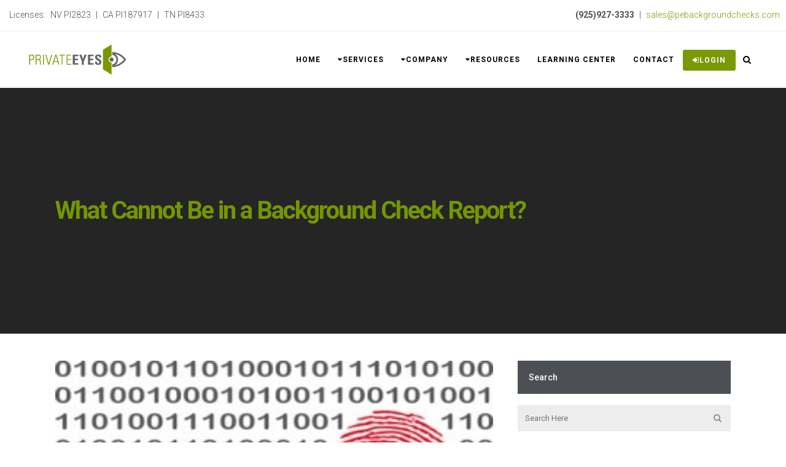

--- FILE ---
content_type: text/html; charset=UTF-8
request_url: https://www.privateeyesbackgroundchecks.com/what-cannot-be-in-a-background-check-report/
body_size: 18621
content:
<!DOCTYPE html>
<html lang="en" prefix="og: https://ogp.me/ns#">
<head>
	<meta charset="UTF-8"/>
	
	<link rel="profile" href="http://gmpg.org/xfn/11"/>
			<link rel="pingback" href="https://www.privateeyesbackgroundchecks.com/xmlrpc.php">
		
				<meta name=viewport content="width=device-width,initial-scale=1,user-scalable=no">
			
		<style>img:is([sizes="auto" i], [sizes^="auto," i]) { contain-intrinsic-size: 3000px 1500px }</style>
	
<!-- Google Tag Manager for WordPress by gtm4wp.com -->
<script data-cfasync="false" data-pagespeed-no-defer>
	var gtm4wp_datalayer_name = "dataLayer";
	var dataLayer = dataLayer || [];
</script>
<!-- End Google Tag Manager for WordPress by gtm4wp.com -->
<!-- Search Engine Optimization by Rank Math - https://rankmath.com/ -->
<title>What Cannot Be in a Background Check Report? - Private Eyes Background Checks</title>
<meta name="description" content="When considering what information can be reported in a background check, it is important to keep in mind that the standards set by the Fair Credit Reporting"/>
<meta name="robots" content="follow, index, max-snippet:-1, max-video-preview:-1, max-image-preview:large"/>
<link rel="canonical" href="https://www.privateeyesbackgroundchecks.com/what-cannot-be-in-a-background-check-report/" />
<meta property="og:locale" content="en_US" />
<meta property="og:type" content="article" />
<meta property="og:title" content="What Cannot Be in a Background Check Report? - Private Eyes Background Checks" />
<meta property="og:description" content="When considering what information can be reported in a background check, it is important to keep in mind that the standards set by the Fair Credit Reporting" />
<meta property="og:url" content="https://www.privateeyesbackgroundchecks.com/what-cannot-be-in-a-background-check-report/" />
<meta property="og:site_name" content="Private Eyes Background Checks" />
<meta property="article:publisher" content="https://www.facebook.com/privateeyesinc" />
<meta property="article:section" content="Background Checks" />
<meta property="og:updated_time" content="2020-05-19T21:54:17+00:00" />
<meta property="og:image" content="https://www.privateeyesbackgroundchecks.com/wp-content/uploads/2020/05/Background-Check-Police-Sheriff-Apostille-300x209-1.jpg" />
<meta property="og:image:secure_url" content="https://www.privateeyesbackgroundchecks.com/wp-content/uploads/2020/05/Background-Check-Police-Sheriff-Apostille-300x209-1.jpg" />
<meta property="og:image:width" content="300" />
<meta property="og:image:height" content="209" />
<meta property="og:image:alt" content="What Cannot Be in a Background Check Report?" />
<meta property="og:image:type" content="image/jpeg" />
<meta property="article:published_time" content="2016-03-19T21:19:38+00:00" />
<meta property="article:modified_time" content="2020-05-19T21:54:17+00:00" />
<meta name="twitter:card" content="summary_large_image" />
<meta name="twitter:title" content="What Cannot Be in a Background Check Report? - Private Eyes Background Checks" />
<meta name="twitter:description" content="When considering what information can be reported in a background check, it is important to keep in mind that the standards set by the Fair Credit Reporting" />
<meta name="twitter:site" content="@privateeyesinc" />
<meta name="twitter:creator" content="@privateeyesinc" />
<meta name="twitter:image" content="https://www.privateeyesbackgroundchecks.com/wp-content/uploads/2020/05/Background-Check-Police-Sheriff-Apostille-300x209-1.jpg" />
<meta name="twitter:label1" content="Written by" />
<meta name="twitter:data1" content="Deborah Jones" />
<meta name="twitter:label2" content="Time to read" />
<meta name="twitter:data2" content="1 minute" />
<script type="application/ld+json" class="rank-math-schema">{"@context":"https://schema.org","@graph":[{"@type":"Organization","@id":"https://www.privateeyesbackgroundchecks.com/#organization","name":"Private Eyes Background Checks","url":"https://www.privateeyesbackgroundchecks.com","sameAs":["https://www.facebook.com/privateeyesinc","https://twitter.com/privateeyesinc","https://www.linkedin.com/company/private-eyes-inc-/","https://www.youtube.com/channel/UCEfv7A4odzvD527Vr0q6yQw"],"logo":{"@type":"ImageObject","@id":"https://www.privateeyesbackgroundchecks.com/#logo","url":"https://www.privateeyesbackgroundchecks.com/wp-content/uploads/2025/10/privateeyes_logo_icon.png","contentUrl":"https://www.privateeyesbackgroundchecks.com/wp-content/uploads/2025/10/privateeyes_logo_icon.png","caption":"Private Eyes Background Checks","inLanguage":"en","width":"512","height":"512"}},{"@type":"WebSite","@id":"https://www.privateeyesbackgroundchecks.com/#website","url":"https://www.privateeyesbackgroundchecks.com","name":"Private Eyes Background Checks","publisher":{"@id":"https://www.privateeyesbackgroundchecks.com/#organization"},"inLanguage":"en"},{"@type":"ImageObject","@id":"https://www.privateeyesbackgroundchecks.com/wp-content/uploads/2020/05/Background-Check-Police-Sheriff-Apostille-300x209-1.jpg","url":"https://www.privateeyesbackgroundchecks.com/wp-content/uploads/2020/05/Background-Check-Police-Sheriff-Apostille-300x209-1.jpg","width":"300","height":"209","inLanguage":"en"},{"@type":"WebPage","@id":"https://www.privateeyesbackgroundchecks.com/what-cannot-be-in-a-background-check-report/#webpage","url":"https://www.privateeyesbackgroundchecks.com/what-cannot-be-in-a-background-check-report/","name":"What Cannot Be in a Background Check Report? - Private Eyes Background Checks","datePublished":"2016-03-19T21:19:38+00:00","dateModified":"2020-05-19T21:54:17+00:00","isPartOf":{"@id":"https://www.privateeyesbackgroundchecks.com/#website"},"primaryImageOfPage":{"@id":"https://www.privateeyesbackgroundchecks.com/wp-content/uploads/2020/05/Background-Check-Police-Sheriff-Apostille-300x209-1.jpg"},"inLanguage":"en"},{"@type":"Person","@id":"https://www.privateeyesbackgroundchecks.com/author/djones/","name":"Deborah Jones","url":"https://www.privateeyesbackgroundchecks.com/author/djones/","image":{"@type":"ImageObject","@id":"https://secure.gravatar.com/avatar/42164a3fa65d4af52a33c47807e3f11c20e4b02d6a10422edb7acb51cd7625bd?s=96&amp;d=mm&amp;r=g","url":"https://secure.gravatar.com/avatar/42164a3fa65d4af52a33c47807e3f11c20e4b02d6a10422edb7acb51cd7625bd?s=96&amp;d=mm&amp;r=g","caption":"Deborah Jones","inLanguage":"en"},"worksFor":{"@id":"https://www.privateeyesbackgroundchecks.com/#organization"}},{"@type":"BlogPosting","headline":"What Cannot Be in a Background Check Report? - Private Eyes Background Checks","datePublished":"2016-03-19T21:19:38+00:00","dateModified":"2020-05-19T21:54:17+00:00","author":{"@id":"https://www.privateeyesbackgroundchecks.com/author/djones/","name":"Deborah Jones"},"publisher":{"@id":"https://www.privateeyesbackgroundchecks.com/#organization"},"description":"When considering what information can be reported in a background check, it is important to keep in mind that the standards set by the Fair Credit Reporting","name":"What Cannot Be in a Background Check Report? - Private Eyes Background Checks","@id":"https://www.privateeyesbackgroundchecks.com/what-cannot-be-in-a-background-check-report/#richSnippet","isPartOf":{"@id":"https://www.privateeyesbackgroundchecks.com/what-cannot-be-in-a-background-check-report/#webpage"},"image":{"@id":"https://www.privateeyesbackgroundchecks.com/wp-content/uploads/2020/05/Background-Check-Police-Sheriff-Apostille-300x209-1.jpg"},"inLanguage":"en","mainEntityOfPage":{"@id":"https://www.privateeyesbackgroundchecks.com/what-cannot-be-in-a-background-check-report/#webpage"}}]}</script>
<!-- /Rank Math WordPress SEO plugin -->

<link rel='dns-prefetch' href='//fonts.googleapis.com' />
<link rel="alternate" type="application/rss+xml" title="Private Eyes Background Checks &raquo; Feed" href="https://www.privateeyesbackgroundchecks.com/feed/" />
<link rel="alternate" type="application/rss+xml" title="Private Eyes Background Checks &raquo; Comments Feed" href="https://www.privateeyesbackgroundchecks.com/comments/feed/" />
<link rel="alternate" type="application/rss+xml" title="Private Eyes Background Checks &raquo; What Cannot Be in a Background Check Report? Comments Feed" href="https://www.privateeyesbackgroundchecks.com/what-cannot-be-in-a-background-check-report/feed/" />
<script type="text/javascript">
/* <![CDATA[ */
window._wpemojiSettings = {"baseUrl":"https:\/\/s.w.org\/images\/core\/emoji\/16.0.1\/72x72\/","ext":".png","svgUrl":"https:\/\/s.w.org\/images\/core\/emoji\/16.0.1\/svg\/","svgExt":".svg","source":{"concatemoji":"https:\/\/www.privateeyesbackgroundchecks.com\/wp-includes\/js\/wp-emoji-release.min.js?ver=6.8.3"}};
/*! This file is auto-generated */
!function(s,n){var o,i,e;function c(e){try{var t={supportTests:e,timestamp:(new Date).valueOf()};sessionStorage.setItem(o,JSON.stringify(t))}catch(e){}}function p(e,t,n){e.clearRect(0,0,e.canvas.width,e.canvas.height),e.fillText(t,0,0);var t=new Uint32Array(e.getImageData(0,0,e.canvas.width,e.canvas.height).data),a=(e.clearRect(0,0,e.canvas.width,e.canvas.height),e.fillText(n,0,0),new Uint32Array(e.getImageData(0,0,e.canvas.width,e.canvas.height).data));return t.every(function(e,t){return e===a[t]})}function u(e,t){e.clearRect(0,0,e.canvas.width,e.canvas.height),e.fillText(t,0,0);for(var n=e.getImageData(16,16,1,1),a=0;a<n.data.length;a++)if(0!==n.data[a])return!1;return!0}function f(e,t,n,a){switch(t){case"flag":return n(e,"\ud83c\udff3\ufe0f\u200d\u26a7\ufe0f","\ud83c\udff3\ufe0f\u200b\u26a7\ufe0f")?!1:!n(e,"\ud83c\udde8\ud83c\uddf6","\ud83c\udde8\u200b\ud83c\uddf6")&&!n(e,"\ud83c\udff4\udb40\udc67\udb40\udc62\udb40\udc65\udb40\udc6e\udb40\udc67\udb40\udc7f","\ud83c\udff4\u200b\udb40\udc67\u200b\udb40\udc62\u200b\udb40\udc65\u200b\udb40\udc6e\u200b\udb40\udc67\u200b\udb40\udc7f");case"emoji":return!a(e,"\ud83e\udedf")}return!1}function g(e,t,n,a){var r="undefined"!=typeof WorkerGlobalScope&&self instanceof WorkerGlobalScope?new OffscreenCanvas(300,150):s.createElement("canvas"),o=r.getContext("2d",{willReadFrequently:!0}),i=(o.textBaseline="top",o.font="600 32px Arial",{});return e.forEach(function(e){i[e]=t(o,e,n,a)}),i}function t(e){var t=s.createElement("script");t.src=e,t.defer=!0,s.head.appendChild(t)}"undefined"!=typeof Promise&&(o="wpEmojiSettingsSupports",i=["flag","emoji"],n.supports={everything:!0,everythingExceptFlag:!0},e=new Promise(function(e){s.addEventListener("DOMContentLoaded",e,{once:!0})}),new Promise(function(t){var n=function(){try{var e=JSON.parse(sessionStorage.getItem(o));if("object"==typeof e&&"number"==typeof e.timestamp&&(new Date).valueOf()<e.timestamp+604800&&"object"==typeof e.supportTests)return e.supportTests}catch(e){}return null}();if(!n){if("undefined"!=typeof Worker&&"undefined"!=typeof OffscreenCanvas&&"undefined"!=typeof URL&&URL.createObjectURL&&"undefined"!=typeof Blob)try{var e="postMessage("+g.toString()+"("+[JSON.stringify(i),f.toString(),p.toString(),u.toString()].join(",")+"));",a=new Blob([e],{type:"text/javascript"}),r=new Worker(URL.createObjectURL(a),{name:"wpTestEmojiSupports"});return void(r.onmessage=function(e){c(n=e.data),r.terminate(),t(n)})}catch(e){}c(n=g(i,f,p,u))}t(n)}).then(function(e){for(var t in e)n.supports[t]=e[t],n.supports.everything=n.supports.everything&&n.supports[t],"flag"!==t&&(n.supports.everythingExceptFlag=n.supports.everythingExceptFlag&&n.supports[t]);n.supports.everythingExceptFlag=n.supports.everythingExceptFlag&&!n.supports.flag,n.DOMReady=!1,n.readyCallback=function(){n.DOMReady=!0}}).then(function(){return e}).then(function(){var e;n.supports.everything||(n.readyCallback(),(e=n.source||{}).concatemoji?t(e.concatemoji):e.wpemoji&&e.twemoji&&(t(e.twemoji),t(e.wpemoji)))}))}((window,document),window._wpemojiSettings);
/* ]]> */
</script>
<style id='wp-emoji-styles-inline-css' type='text/css'>

	img.wp-smiley, img.emoji {
		display: inline !important;
		border: none !important;
		box-shadow: none !important;
		height: 1em !important;
		width: 1em !important;
		margin: 0 0.07em !important;
		vertical-align: -0.1em !important;
		background: none !important;
		padding: 0 !important;
	}
</style>
<link rel='stylesheet' id='wp-block-library-css' href='https://www.privateeyesbackgroundchecks.com/wp-includes/css/dist/block-library/style.min.css?ver=6.8.3' type='text/css' media='all' />
<style id='classic-theme-styles-inline-css' type='text/css'>
/*! This file is auto-generated */
.wp-block-button__link{color:#fff;background-color:#32373c;border-radius:9999px;box-shadow:none;text-decoration:none;padding:calc(.667em + 2px) calc(1.333em + 2px);font-size:1.125em}.wp-block-file__button{background:#32373c;color:#fff;text-decoration:none}
</style>
<style id='global-styles-inline-css' type='text/css'>
:root{--wp--preset--aspect-ratio--square: 1;--wp--preset--aspect-ratio--4-3: 4/3;--wp--preset--aspect-ratio--3-4: 3/4;--wp--preset--aspect-ratio--3-2: 3/2;--wp--preset--aspect-ratio--2-3: 2/3;--wp--preset--aspect-ratio--16-9: 16/9;--wp--preset--aspect-ratio--9-16: 9/16;--wp--preset--color--black: #000000;--wp--preset--color--cyan-bluish-gray: #abb8c3;--wp--preset--color--white: #ffffff;--wp--preset--color--pale-pink: #f78da7;--wp--preset--color--vivid-red: #cf2e2e;--wp--preset--color--luminous-vivid-orange: #ff6900;--wp--preset--color--luminous-vivid-amber: #fcb900;--wp--preset--color--light-green-cyan: #7bdcb5;--wp--preset--color--vivid-green-cyan: #00d084;--wp--preset--color--pale-cyan-blue: #8ed1fc;--wp--preset--color--vivid-cyan-blue: #0693e3;--wp--preset--color--vivid-purple: #9b51e0;--wp--preset--gradient--vivid-cyan-blue-to-vivid-purple: linear-gradient(135deg,rgba(6,147,227,1) 0%,rgb(155,81,224) 100%);--wp--preset--gradient--light-green-cyan-to-vivid-green-cyan: linear-gradient(135deg,rgb(122,220,180) 0%,rgb(0,208,130) 100%);--wp--preset--gradient--luminous-vivid-amber-to-luminous-vivid-orange: linear-gradient(135deg,rgba(252,185,0,1) 0%,rgba(255,105,0,1) 100%);--wp--preset--gradient--luminous-vivid-orange-to-vivid-red: linear-gradient(135deg,rgba(255,105,0,1) 0%,rgb(207,46,46) 100%);--wp--preset--gradient--very-light-gray-to-cyan-bluish-gray: linear-gradient(135deg,rgb(238,238,238) 0%,rgb(169,184,195) 100%);--wp--preset--gradient--cool-to-warm-spectrum: linear-gradient(135deg,rgb(74,234,220) 0%,rgb(151,120,209) 20%,rgb(207,42,186) 40%,rgb(238,44,130) 60%,rgb(251,105,98) 80%,rgb(254,248,76) 100%);--wp--preset--gradient--blush-light-purple: linear-gradient(135deg,rgb(255,206,236) 0%,rgb(152,150,240) 100%);--wp--preset--gradient--blush-bordeaux: linear-gradient(135deg,rgb(254,205,165) 0%,rgb(254,45,45) 50%,rgb(107,0,62) 100%);--wp--preset--gradient--luminous-dusk: linear-gradient(135deg,rgb(255,203,112) 0%,rgb(199,81,192) 50%,rgb(65,88,208) 100%);--wp--preset--gradient--pale-ocean: linear-gradient(135deg,rgb(255,245,203) 0%,rgb(182,227,212) 50%,rgb(51,167,181) 100%);--wp--preset--gradient--electric-grass: linear-gradient(135deg,rgb(202,248,128) 0%,rgb(113,206,126) 100%);--wp--preset--gradient--midnight: linear-gradient(135deg,rgb(2,3,129) 0%,rgb(40,116,252) 100%);--wp--preset--font-size--small: 13px;--wp--preset--font-size--medium: 20px;--wp--preset--font-size--large: 36px;--wp--preset--font-size--x-large: 42px;--wp--preset--spacing--20: 0.44rem;--wp--preset--spacing--30: 0.67rem;--wp--preset--spacing--40: 1rem;--wp--preset--spacing--50: 1.5rem;--wp--preset--spacing--60: 2.25rem;--wp--preset--spacing--70: 3.38rem;--wp--preset--spacing--80: 5.06rem;--wp--preset--shadow--natural: 6px 6px 9px rgba(0, 0, 0, 0.2);--wp--preset--shadow--deep: 12px 12px 50px rgba(0, 0, 0, 0.4);--wp--preset--shadow--sharp: 6px 6px 0px rgba(0, 0, 0, 0.2);--wp--preset--shadow--outlined: 6px 6px 0px -3px rgba(255, 255, 255, 1), 6px 6px rgba(0, 0, 0, 1);--wp--preset--shadow--crisp: 6px 6px 0px rgba(0, 0, 0, 1);}:where(.is-layout-flex){gap: 0.5em;}:where(.is-layout-grid){gap: 0.5em;}body .is-layout-flex{display: flex;}.is-layout-flex{flex-wrap: wrap;align-items: center;}.is-layout-flex > :is(*, div){margin: 0;}body .is-layout-grid{display: grid;}.is-layout-grid > :is(*, div){margin: 0;}:where(.wp-block-columns.is-layout-flex){gap: 2em;}:where(.wp-block-columns.is-layout-grid){gap: 2em;}:where(.wp-block-post-template.is-layout-flex){gap: 1.25em;}:where(.wp-block-post-template.is-layout-grid){gap: 1.25em;}.has-black-color{color: var(--wp--preset--color--black) !important;}.has-cyan-bluish-gray-color{color: var(--wp--preset--color--cyan-bluish-gray) !important;}.has-white-color{color: var(--wp--preset--color--white) !important;}.has-pale-pink-color{color: var(--wp--preset--color--pale-pink) !important;}.has-vivid-red-color{color: var(--wp--preset--color--vivid-red) !important;}.has-luminous-vivid-orange-color{color: var(--wp--preset--color--luminous-vivid-orange) !important;}.has-luminous-vivid-amber-color{color: var(--wp--preset--color--luminous-vivid-amber) !important;}.has-light-green-cyan-color{color: var(--wp--preset--color--light-green-cyan) !important;}.has-vivid-green-cyan-color{color: var(--wp--preset--color--vivid-green-cyan) !important;}.has-pale-cyan-blue-color{color: var(--wp--preset--color--pale-cyan-blue) !important;}.has-vivid-cyan-blue-color{color: var(--wp--preset--color--vivid-cyan-blue) !important;}.has-vivid-purple-color{color: var(--wp--preset--color--vivid-purple) !important;}.has-black-background-color{background-color: var(--wp--preset--color--black) !important;}.has-cyan-bluish-gray-background-color{background-color: var(--wp--preset--color--cyan-bluish-gray) !important;}.has-white-background-color{background-color: var(--wp--preset--color--white) !important;}.has-pale-pink-background-color{background-color: var(--wp--preset--color--pale-pink) !important;}.has-vivid-red-background-color{background-color: var(--wp--preset--color--vivid-red) !important;}.has-luminous-vivid-orange-background-color{background-color: var(--wp--preset--color--luminous-vivid-orange) !important;}.has-luminous-vivid-amber-background-color{background-color: var(--wp--preset--color--luminous-vivid-amber) !important;}.has-light-green-cyan-background-color{background-color: var(--wp--preset--color--light-green-cyan) !important;}.has-vivid-green-cyan-background-color{background-color: var(--wp--preset--color--vivid-green-cyan) !important;}.has-pale-cyan-blue-background-color{background-color: var(--wp--preset--color--pale-cyan-blue) !important;}.has-vivid-cyan-blue-background-color{background-color: var(--wp--preset--color--vivid-cyan-blue) !important;}.has-vivid-purple-background-color{background-color: var(--wp--preset--color--vivid-purple) !important;}.has-black-border-color{border-color: var(--wp--preset--color--black) !important;}.has-cyan-bluish-gray-border-color{border-color: var(--wp--preset--color--cyan-bluish-gray) !important;}.has-white-border-color{border-color: var(--wp--preset--color--white) !important;}.has-pale-pink-border-color{border-color: var(--wp--preset--color--pale-pink) !important;}.has-vivid-red-border-color{border-color: var(--wp--preset--color--vivid-red) !important;}.has-luminous-vivid-orange-border-color{border-color: var(--wp--preset--color--luminous-vivid-orange) !important;}.has-luminous-vivid-amber-border-color{border-color: var(--wp--preset--color--luminous-vivid-amber) !important;}.has-light-green-cyan-border-color{border-color: var(--wp--preset--color--light-green-cyan) !important;}.has-vivid-green-cyan-border-color{border-color: var(--wp--preset--color--vivid-green-cyan) !important;}.has-pale-cyan-blue-border-color{border-color: var(--wp--preset--color--pale-cyan-blue) !important;}.has-vivid-cyan-blue-border-color{border-color: var(--wp--preset--color--vivid-cyan-blue) !important;}.has-vivid-purple-border-color{border-color: var(--wp--preset--color--vivid-purple) !important;}.has-vivid-cyan-blue-to-vivid-purple-gradient-background{background: var(--wp--preset--gradient--vivid-cyan-blue-to-vivid-purple) !important;}.has-light-green-cyan-to-vivid-green-cyan-gradient-background{background: var(--wp--preset--gradient--light-green-cyan-to-vivid-green-cyan) !important;}.has-luminous-vivid-amber-to-luminous-vivid-orange-gradient-background{background: var(--wp--preset--gradient--luminous-vivid-amber-to-luminous-vivid-orange) !important;}.has-luminous-vivid-orange-to-vivid-red-gradient-background{background: var(--wp--preset--gradient--luminous-vivid-orange-to-vivid-red) !important;}.has-very-light-gray-to-cyan-bluish-gray-gradient-background{background: var(--wp--preset--gradient--very-light-gray-to-cyan-bluish-gray) !important;}.has-cool-to-warm-spectrum-gradient-background{background: var(--wp--preset--gradient--cool-to-warm-spectrum) !important;}.has-blush-light-purple-gradient-background{background: var(--wp--preset--gradient--blush-light-purple) !important;}.has-blush-bordeaux-gradient-background{background: var(--wp--preset--gradient--blush-bordeaux) !important;}.has-luminous-dusk-gradient-background{background: var(--wp--preset--gradient--luminous-dusk) !important;}.has-pale-ocean-gradient-background{background: var(--wp--preset--gradient--pale-ocean) !important;}.has-electric-grass-gradient-background{background: var(--wp--preset--gradient--electric-grass) !important;}.has-midnight-gradient-background{background: var(--wp--preset--gradient--midnight) !important;}.has-small-font-size{font-size: var(--wp--preset--font-size--small) !important;}.has-medium-font-size{font-size: var(--wp--preset--font-size--medium) !important;}.has-large-font-size{font-size: var(--wp--preset--font-size--large) !important;}.has-x-large-font-size{font-size: var(--wp--preset--font-size--x-large) !important;}
:where(.wp-block-post-template.is-layout-flex){gap: 1.25em;}:where(.wp-block-post-template.is-layout-grid){gap: 1.25em;}
:where(.wp-block-columns.is-layout-flex){gap: 2em;}:where(.wp-block-columns.is-layout-grid){gap: 2em;}
:root :where(.wp-block-pullquote){font-size: 1.5em;line-height: 1.6;}
</style>
<link rel='stylesheet' id='stockholm-default-style-css' href='https://www.privateeyesbackgroundchecks.com/wp-content/themes/stockholm/style.css?ver=6.8.3' type='text/css' media='all' />
<link rel='stylesheet' id='stockholm-child-style-css' href='https://www.privateeyesbackgroundchecks.com/wp-content/themes/privateeyes-child/style.css?ver=6.8.3' type='text/css' media='all' />
<link rel='stylesheet' id='mediaelement-css' href='https://www.privateeyesbackgroundchecks.com/wp-includes/js/mediaelement/mediaelementplayer-legacy.min.css?ver=4.2.17' type='text/css' media='all' />
<link rel='stylesheet' id='wp-mediaelement-css' href='https://www.privateeyesbackgroundchecks.com/wp-includes/js/mediaelement/wp-mediaelement.min.css?ver=6.8.3' type='text/css' media='all' />
<link rel='stylesheet' id='stockholm-font-awesome-css' href='https://www.privateeyesbackgroundchecks.com/wp-content/themes/stockholm/framework/modules/icons/font-awesome/css/font-awesome.min.css?ver=6.8.3' type='text/css' media='all' />
<link rel='stylesheet' id='elegant-icons-css' href='https://www.privateeyesbackgroundchecks.com/wp-content/themes/stockholm/framework/modules/icons/elegant-icons/style.min.css?ver=6.8.3' type='text/css' media='all' />
<link rel='stylesheet' id='linear-icons-css' href='https://www.privateeyesbackgroundchecks.com/wp-content/themes/stockholm/framework/modules/icons/linear-icons/style.min.css?ver=6.8.3' type='text/css' media='all' />
<link rel='stylesheet' id='linea-icons-css' href='https://www.privateeyesbackgroundchecks.com/wp-content/themes/stockholm/framework/modules/icons/linea-icons/style.min.css?ver=6.8.3' type='text/css' media='all' />
<link rel='stylesheet' id='ion-icons-css' href='https://www.privateeyesbackgroundchecks.com/wp-content/themes/stockholm/framework/modules/icons/ion-icons/style.min.css?ver=6.8.3' type='text/css' media='all' />
<link rel='stylesheet' id='stockholm-stylesheet-css' href='https://www.privateeyesbackgroundchecks.com/wp-content/themes/stockholm/css/stylesheet.min.css?ver=6.8.3' type='text/css' media='all' />
<link rel='stylesheet' id='stockholm-webkit-css' href='https://www.privateeyesbackgroundchecks.com/wp-content/themes/stockholm/css/webkit_stylesheet.css?ver=6.8.3' type='text/css' media='all' />
<link rel='stylesheet' id='stockholm-style-dynamic-css' href='https://www.privateeyesbackgroundchecks.com/wp-content/themes/stockholm/css/style_dynamic.css?ver=1763968271' type='text/css' media='all' />
<link rel='stylesheet' id='stockholm-responsive-css' href='https://www.privateeyesbackgroundchecks.com/wp-content/themes/stockholm/css/responsive.min.css?ver=6.8.3' type='text/css' media='all' />
<link rel='stylesheet' id='stockholm-style-dynamic-responsive-css' href='https://www.privateeyesbackgroundchecks.com/wp-content/themes/stockholm/css/style_dynamic_responsive.css?ver=1763968271' type='text/css' media='all' />
<style id='stockholm-style-dynamic-responsive-inline-css' type='text/css'>
/* SUBTHEME */

.full_width {position: relative !important;}
.footer_top_holder .q_social_icon_holder span.large {font-size: 29px;}
.footer_top_holder .q_social_icon_holder {margin: 0 25px 14px 0 !important;}
.footer_top.footer_top_full {padding: 5%;}
div.wpcf7 img.ajax-loader {display: none !important;}
@media only screen  and (max-width: 1500px) {
.q_slider .carousel-inner .q_slide_title {font-size: 95px !important;line-height: 100px !important;}
}

@media only screen  and (max-width: 1500px) {
.q_slider .carousel-inner .q_slide_text {font-size: 22px !important;line-height: 33px !important;}
}

@media only screen  and (max-width: 600px) {
.q_slider .carousel-inner .q_slide_title {font-size: 65px !important;line-height: 50px !important;}
}

@media only screen  and (max-width: 600px) {
.q_slider .carousel-inner .q_slide_text {font-size: 18px !important;line-height: 24px !important;}
}

.q_slider .carousel-control .prev_nav, .carousel-control .next_nav{height: 90px;width: 90px;line-height: 90px;font-size: 75px;}
.carousel-indicators li, .carousel-indicators .active {margin: 0px 12px;}
.testimonials_holder .flex-control-paging li a {margin-right: 25px;}
.footer_top .widget_nav_menu li.menu-item a {display: inline-block; position: relative;}
.footer_top .widget_nav_menu li.menu-item a:after {content: '';position: absolute;width: 0;left: 0;bottom: 0;border-bottom: 1px solid #fff;transition: width 0.3s ease-out; -webkit-transition: width 0.3s ease-out;}
.footer_top .widget_nav_menu li.menu-item a:hover:after {width: 100%;}
.info_section_title {margin-bottom: 20px;}
.flexslider .flex-prev {left: 0px;}
.flexslider .flex-next {right: 0px;}
.popup_menu_opened .header_top,
.popup_menu_opened .header_bottom{border-bottom: 1px solid rgba(255,255,255,0) !important;}

@media only screen and (max-width: 768px) {
	.title h1 {line-height: 1.4em;}
}
.widget.widget_search form input[type="text"] {height: 43px;}
.widget.widget_search form input[type="submit"] {height: 43px;line-height: 43px;width: 43px;}
div.comment_form {margin: 0 0 65px;}
#respond textarea {margin: 0 0 19px 0;}
#commentform .three_columns {margin-bottom: 10px;}
.page-id-188 .title h1,
.page-id-344 .title h1 {margin-bottom: 13px;}
.projects_holder article .holder-move .icons_holder a{font-size:34px;}

@media only screen and (max-width: 1300px) {
	.q_slider .carousel-inner .q_slide_title {
		font-size: 88px !important;
		line-height: 88px !important;
	}
	.q_slider .carousel-inner .q_slide_title span {
		line-height: 1em !important;
	}
}
@media only screen and (max-width: 600px) {
	.q_slider .carousel-inner .q_slide_title {
		font-size: 48px !important;
		line-height: 48px !important;
	}
}
@media only screen and (min-width: 1024px) and (max-width: 1300px) {
	.projects_holder.hover_text article .portfolio_title, 
	.projects_masonry_holder article .portfolio_title, .portfolio_slides .portfolio_title {
		font-size: 22px;
		line-height: 28px;
	}
}

.wpb_gmaps_widget .wpb_wrapper {padding: 0px;}

/* HELPERS */

.text-right{text-align:right;}
.text-left {text-align:left;}
.mlr5 {margin: 0 5px;}
.mr5 {margin-right: 5px;}
.ml5 {margin-left: 5px;}

/* COLOR PALETTE */

/* TEXT COLOR */

.white {color:#fff; background-color:transparent;}
.green{color:#799a05 !important;}
.blue{color:#35aec7 !important;}
.royal{color:#3678C7 !important;}
.purple{color:#6E6FBE !important;}
.teal{color:#4A828B !important;}
.orange{color:#FD6110 !important;}
.cool-gray{color:#4a5054 !important;}

/* BG COLOR */

.bg-trans{background-color:transparent;}
.bg-white {background-color:#fff; }
.bg-green{background-color:#799a05 !important;}
.bg-blue{background-color:#35aec7 !important;}
.bg-royal{background-color:#3678C7 !important;}
.bg-purple{background-color:#6E6FBE !important;}
.bg-teal{background-color:#4A828B !important;}
.bg-orange{background-color:#FD6110 !important;}

/* BORDER COLOR */

.bdr-white {border:#fff !important;}
.bdr-green{border:#799a05 !important;}
.bdr-blue{border:#35aec7 !important;}
.bdr-royal{border:#3678C7 !important;}
.bdr-purple{border:#6E6FBE !important;}
.bdr-teal{border:#4A828B !important;}
.bdr-orange{border:#FD6110 !important;}

/* MAIN MENU - LOGIN BUTTON */

#nav-menu-item-704 a:hover{color:#35aec7 !important;}
#nav-menu-item-862 a:hover{color:#35aec7 !important;}
#nav-menu-item-1980 a{margin-top:30px;color: #ffffff;line-height: 30px;height: 30px;border: 2px solid #799a05;border-radius: 3px;-moz-border-radius: 3px;-webkit-border-radius: 3px;background-color: #799a05;}
#nav-menu-item-1980 a:hover{margin-top:30px;color: #ffffff;line-height: 30px;height: 30px;border: 2px solid #4a5054;border-radius: 3px;-moz-border-radius: 3px;-webkit-border-radius: 3px;background-color: #4a5054;}

/* BC HERO CUSTOMIZATIONS */

#hero-ls h1{color:#35AEC7;}
#customer-contact h1{color:#6E6FBE;}
#job-applicant-contact h1{color:#FD6110;}
#hero-bc p, #customer-contact p, #job-applicant-contact p, #hero-ls p {font-size: 20px;color: #fff;}
.post-1633 #hero-bc h1, .post-1633 #customer-contact h1, .post-1633 #job-applicant-contact h1, .post-1633 #hero-ls h1 {size: 28px;}
.post-1633 #hero-bc p, .post-1633 #customer-contact p, .post-1633 #job-applicant-contact p, .post-1633 #hero-ls p {font-size: 16px;}
.testimonial_title {color:#fff!important;}
/* MOBILE HEADER BACKGROUND */
@media only screen and (max-width: 1000px){header {background-color:#fff !important;}}
/*LENDER SOLUTIONS - PORTFOLIO SLIDE COLOR - BLUE*/
.portfolio_category_13 .portfolio_shader {background-color:#35AEC7 !important;}
.qbutton.x-small  {font-size: 12px;line-height: 20px;height: 20px;padding-left: 10px;padding-right: 10px;-webkit-border-radius: 3px;-moz-border-radius: 3px;border-radius: 3px;}
.category-lender-solutions .title h1 {color:#35AEC7!important;}
aside.sidebar .widget:not(.woocommerce) a[aria-current] {color:#7A9A01;}
.portfolio_social_holder, .portfolio_single_custom_date, .portfolio_single_categories {display:none!important;}
nav.main_menu>ul>li:not(:first-child):before {display:none;}

/* HEADER TOP */

.header_top {line-height: 0px; height: 50px; padding: 20; font-size: 11px; z-index: 999;}
.header_top p {line-height: 16px; padding: 0 10px;}

nav.main_menu>ul>li>a {padding: 0 14px; letter-spacing: 1px;}
</style>
<link rel='stylesheet' id='js_composer_front-css' href='https://www.privateeyesbackgroundchecks.com/wp-content/plugins/js_composer/assets/css/js_composer.min.css?ver=8.7.1' type='text/css' media='all' />
<link rel='stylesheet' id='stockholm-google-fonts-css' href='https://fonts.googleapis.com/css?family=Raleway%3A100%2C100i%2C200%2C200i%2C300%2C300i%2C400%2C400i%2C500%2C500i%2C600%2C600i%2C700%2C700i%2C800%2C800i%2C900%2C900i%7CCrete+Round%3A100%2C100i%2C200%2C200i%2C300%2C300i%2C400%2C400i%2C500%2C500i%2C600%2C600i%2C700%2C700i%2C800%2C800i%2C900%2C900i%7CRoboto%3A100%2C100i%2C200%2C200i%2C300%2C300i%2C400%2C400i%2C500%2C500i%2C600%2C600i%2C700%2C700i%2C800%2C800i%2C900%2C900i%7CPoppins%3A100%2C100i%2C200%2C200i%2C300%2C300i%2C400%2C400i%2C500%2C500i%2C600%2C600i%2C700%2C700i%2C800%2C800i%2C900%2C900i%7CSource+Sans+Pro%3A100%2C100i%2C200%2C200i%2C300%2C300i%2C400%2C400i%2C500%2C500i%2C600%2C600i%2C700%2C700i%2C800%2C800i%2C900%2C900i&#038;subset=latin%2Clatin-ext&#038;ver=1.0.0' type='text/css' media='all' />
<script type="text/javascript" src="https://www.privateeyesbackgroundchecks.com/wp-includes/js/jquery/jquery.min.js?ver=3.7.1" id="jquery-core-js"></script>
<script type="text/javascript" src="https://www.privateeyesbackgroundchecks.com/wp-includes/js/jquery/jquery-migrate.min.js?ver=3.4.1" id="jquery-migrate-js"></script>
<script type="text/javascript" src="https://www.privateeyesbackgroundchecks.com/wp-content/themes/stockholm/js/plugins/hammer.min.js?ver=1" id="hammer-js"></script>
<script type="text/javascript" src="https://www.privateeyesbackgroundchecks.com/wp-content/themes/stockholm/js/plugins/virtual-scroll.min.js?ver=1" id="virtual-scroll-js"></script>
<script></script><link rel="https://api.w.org/" href="https://www.privateeyesbackgroundchecks.com/wp-json/" /><link rel="alternate" title="JSON" type="application/json" href="https://www.privateeyesbackgroundchecks.com/wp-json/wp/v2/posts/2227" /><link rel="EditURI" type="application/rsd+xml" title="RSD" href="https://www.privateeyesbackgroundchecks.com/xmlrpc.php?rsd" />
<meta name="generator" content="WordPress 6.8.3" />
<link rel='shortlink' href='https://www.privateeyesbackgroundchecks.com/?p=2227' />
<link rel="alternate" title="oEmbed (JSON)" type="application/json+oembed" href="https://www.privateeyesbackgroundchecks.com/wp-json/oembed/1.0/embed?url=https%3A%2F%2Fwww.privateeyesbackgroundchecks.com%2Fwhat-cannot-be-in-a-background-check-report%2F" />
<link rel="alternate" title="oEmbed (XML)" type="text/xml+oembed" href="https://www.privateeyesbackgroundchecks.com/wp-json/oembed/1.0/embed?url=https%3A%2F%2Fwww.privateeyesbackgroundchecks.com%2Fwhat-cannot-be-in-a-background-check-report%2F&#038;format=xml" />

<!-- Google Tag Manager for WordPress by gtm4wp.com -->
<!-- GTM Container placement set to automatic -->
<script data-cfasync="false" data-pagespeed-no-defer type="text/javascript">
	var dataLayer_content = {"pagePostType":"post","pagePostType2":"single-post","pageCategory":["background-checks","blog"],"pagePostAuthor":"Deborah Jones"};
	dataLayer.push( dataLayer_content );
</script>
<script data-cfasync="false" data-pagespeed-no-defer type="text/javascript">
(function(w,d,s,l,i){w[l]=w[l]||[];w[l].push({'gtm.start':
new Date().getTime(),event:'gtm.js'});var f=d.getElementsByTagName(s)[0],
j=d.createElement(s),dl=l!='dataLayer'?'&l='+l:'';j.async=true;j.src=
'//www.googletagmanager.com/gtm.js?id='+i+dl;f.parentNode.insertBefore(j,f);
})(window,document,'script','dataLayer','GTM-5GZCQX3');
</script>
<!-- End Google Tag Manager for WordPress by gtm4wp.com --><meta name="generator" content="Powered by WPBakery Page Builder - drag and drop page builder for WordPress."/>
<link rel="icon" href="https://www.privateeyesbackgroundchecks.com/wp-content/uploads/2020/05/pei-logo-old-favicon-150x150.png" sizes="32x32" />
<link rel="icon" href="https://www.privateeyesbackgroundchecks.com/wp-content/uploads/2020/05/pei-logo-old-favicon.png" sizes="192x192" />
<link rel="apple-touch-icon" href="https://www.privateeyesbackgroundchecks.com/wp-content/uploads/2020/05/pei-logo-old-favicon.png" />
<meta name="msapplication-TileImage" content="https://www.privateeyesbackgroundchecks.com/wp-content/uploads/2020/05/pei-logo-old-favicon.png" />
<noscript><style> .wpb_animate_when_almost_visible { opacity: 1; }</style></noscript></head>
<body class="wp-singular post-template-default single single-post postid-2227 single-format-standard wp-theme-stockholm wp-child-theme-privateeyes-child stockholm-core-2.4.8 select-child-theme-ver-1.1 select-theme-ver-9.14.3 smooth_scroll qode-smooth-scroll-enabled  qode_grid_1400 qode_menu_ wpb-js-composer js-comp-ver-8.7.1 vc_responsive">
	
<!-- GTM Container placement set to automatic -->
<!-- Google Tag Manager (noscript) -->
				<noscript><iframe src="https://www.googletagmanager.com/ns.html?id=GTM-5GZCQX3" height="0" width="0" style="display:none;visibility:hidden" aria-hidden="true"></iframe></noscript>
<!-- End Google Tag Manager (noscript) -->	<div class="wrapper">
		<div class="wrapper_inner">
						<a id='back_to_top' href='#'>
				<span class="fa-stack">
					<i class="fa fa-angle-up"></i>				</span>
			</a>
				<header class="page_header scrolled_not_transparent has_top scroll_header_top_area dark stick">
				
		<div class="header_inner clearfix">
				<form role="search" id="searchform" action="https://www.privateeyesbackgroundchecks.com/" class="qode_search_form" method="get">
						<i class="fa fa-search"></i>
				<input type="text" placeholder="Search" name="s" class="qode_search_field" autocomplete="off"/>
				<input type="submit" value="Import"/>
				<div class="qode_search_close">
					<a href="#"><i class="fa fa-times"></i></a>
				</div>
					</form>
			
			<div class="header_top_bottom_holder">
					<div class="header_top clearfix" style="background-color:rgba(255, 255, 255, 1);">
						<div class="left">
					<div class="inner">
						<div class="header-widget widget_text header-left-widget">			<div class="textwidget"><p><span class="cool-gray"><span class="mlr5 cool-gray">Licenses:</span> NV PI2823 <span class="mlr5 cool-gray">|</span> CA PI187917 <span class="mlr5 cool-gray">|</span> TN PI8433</span></p>
</div>
		</div>					</div>
				</div>
				<div class="right">
					<div class="inner">
						<div class="header-widget widget_text header-right-widget">			<div class="textwidget"><p><strong><span class="cool-gray">(925)927-3333</span></strong> <span class="mlr5 cool-gray">|</span> <a style="color: #799a05;" href="mailto:sales@pebackgroundchecks.com">sales@pebackgroundchecks.com</a></p>
</div>
		</div>					</div>
				</div>
					</div>
				
				<div class="header_bottom clearfix" style="background-color:rgba(255, 255, 255, 1);">
																			<div class="header_inner_left">
																	<div class="mobile_menu_button"><span><i class="fa fa-bars"></i></span></div>
								<div class="logo_wrapper">
									<div class="q_logo">
										<a href="https://www.privateeyesbackgroundchecks.com/">
	<img class="normal" src="https://www.privateeyesbackgroundchecks.com/wp-content/uploads/2024/06/privateeyes_logo_ltbg_2024.svg" alt="Logo"/>
<img class="light" src="https://www.privateeyesbackgroundchecks.com/wp-content/uploads/2024/06/privateeyes_logo_dkbg_2024.svg" alt="Logo"/>
<img class="dark" src="https://www.privateeyesbackgroundchecks.com/wp-content/uploads/2024/06/privateeyes_logo_ltbg_2024.svg" alt="Logo"/>
	
	<img class="sticky" src="https://www.privateeyesbackgroundchecks.com/wp-content/uploads/2024/06/privateeyes_logo_ltbg_2024.svg" alt="Logo"/>
	
	</a>									</div>
																	</div>
																
                                							</div>
																																							<div class="header_inner_right">
										<div class="side_menu_button_wrapper right">
																																	<div class="side_menu_button">
													<a class="search_button from_window_top" href="javascript:void(0)">
		<i class="fa fa-search"></i>	</a>
																																			</div>
										</div>
									</div>
																                                                                    <nav class="main_menu drop_down animate_height  right">
                                        <ul id="menu-fullscreen-menu" class=""><li id="nav-menu-item-414" class="menu-item menu-item-type-post_type menu-item-object-page menu-item-home  narrow"><a href="https://www.privateeyesbackgroundchecks.com/" class=""><i class="menu_icon fa blank"></i><span class="menu-text">Home</span><span class="plus"></span></a></li>
<li id="nav-menu-item-750" class="menu-item menu-item-type-custom menu-item-object-custom menu-item-has-children  has_sub narrow"><a href="#" class=" no_link" style="cursor: default;" onclick="JavaScript: return false;"><i class="menu_icon fa fa-caret-down"></i><span class="menu-text">Services</span><span class="plus"></span></a>
<div class="second"><div class="inner"><ul>
	<li id="nav-menu-item-669" class="menu-item menu-item-type-post_type menu-item-object-page "><a href="https://www.privateeyesbackgroundchecks.com/background-checks/" class=""><i class="menu_icon fa blank"></i><span class="menu-text">Background Checks</span><span class="plus"></span></a></li>
	<li id="nav-menu-item-704" class="menu-item menu-item-type-post_type menu-item-object-page "><a href="https://www.privateeyesbackgroundchecks.com/lender-solutions/" class=""><i class="menu_icon fa blank"></i><span class="menu-text">Lender Solutions</span><span class="plus"></span></a></li>
	<li id="nav-menu-item-1329" class="menu-item menu-item-type-post_type menu-item-object-page "><a href="https://www.privateeyesbackgroundchecks.com/industries-we-serve/" class=""><i class="menu_icon fa blank"></i><span class="menu-text">Industries We Serve</span><span class="plus"></span></a></li>
</ul></div></div>
</li>
<li id="nav-menu-item-576" class="menu-item menu-item-type-custom menu-item-object-custom menu-item-has-children  has_sub narrow"><a href="" class=" no_link" style="cursor: default;" onclick="JavaScript: return false;"><i class="menu_icon fa fa-caret-down"></i><span class="menu-text">Company</span><span class="plus"></span></a>
<div class="second"><div class="inner"><ul>
	<li id="nav-menu-item-460" class="menu-item menu-item-type-post_type menu-item-object-page "><a href="https://www.privateeyesbackgroundchecks.com/about-us/" class=""><i class="menu_icon fa blank"></i><span class="menu-text">About Us</span><span class="plus"></span></a></li>
	<li id="nav-menu-item-1975" class="menu-item menu-item-type-post_type menu-item-object-page "><a href="https://www.privateeyesbackgroundchecks.com/partners/" class=""><i class="menu_icon fa blank"></i><span class="menu-text">Partners</span><span class="plus"></span></a></li>
	<li id="nav-menu-item-416" class="menu-item menu-item-type-post_type menu-item-object-page "><a href="https://www.privateeyesbackgroundchecks.com/the-team/" class=""><i class="menu_icon fa blank"></i><span class="menu-text">Team</span><span class="plus"></span></a></li>
	<li id="nav-menu-item-1854" class="menu-item menu-item-type-post_type menu-item-object-page "><a href="https://www.privateeyesbackgroundchecks.com/news/" class=""><i class="menu_icon fa blank"></i><span class="menu-text">News</span><span class="plus"></span></a></li>
	<li id="nav-menu-item-1859" class="menu-item menu-item-type-post_type menu-item-object-page "><a href="https://www.privateeyesbackgroundchecks.com/join-our-team/" class=""><i class="menu_icon fa blank"></i><span class="menu-text">Careers</span><span class="plus"></span></a></li>
	<li id="nav-menu-item-5330" class="menu-item menu-item-type-post_type menu-item-object-page "><a href="https://www.privateeyesbackgroundchecks.com/human-trafficking-policy/" class=""><i class="menu_icon fa blank"></i><span class="menu-text">Human Trafficking Policy</span><span class="plus"></span></a></li>
</ul></div></div>
</li>
<li id="nav-menu-item-417" class="menu-item menu-item-type-post_type menu-item-object-page menu-item-has-children  has_sub narrow"><a href="https://www.privateeyesbackgroundchecks.com/background-checks-blog/" class=" no_link" style="cursor: default;" onclick="JavaScript: return false;"><i class="menu_icon fa fa-caret-down"></i><span class="menu-text">Resources</span><span class="plus"></span></a>
<div class="second"><div class="inner"><ul>
	<li id="nav-menu-item-845" class="menu-item menu-item-type-post_type menu-item-object-page "><a href="https://www.privateeyesbackgroundchecks.com/background-checks-blog/" class=""><i class="menu_icon fa blank"></i><span class="menu-text">Background Checks | Blog</span><span class="plus"></span></a></li>
	<li id="nav-menu-item-6449" class="menu-item menu-item-type-post_type menu-item-object-page "><a href="https://www.privateeyesbackgroundchecks.com/forms-templates/" class=""><i class="menu_icon fa blank"></i><span class="menu-text">Forms &#038; Templates</span><span class="plus"></span></a></li>
	<li id="nav-menu-item-862" class="menu-item menu-item-type-post_type menu-item-object-page "><a href="https://www.privateeyesbackgroundchecks.com/lender-solutions-blog/" class=""><i class="menu_icon fa blank"></i><span class="menu-text">Lender Solutions | Blog</span><span class="plus"></span></a></li>
	<li id="nav-menu-item-861" class="menu-item menu-item-type-post_type menu-item-object-page "><a href="https://www.privateeyesbackgroundchecks.com/compliance/" class=""><i class="menu_icon fa blank"></i><span class="menu-text">Compliance</span><span class="plus"></span></a></li>
	<li id="nav-menu-item-1800" class="menu-item menu-item-type-post_type menu-item-object-page "><a href="https://www.privateeyesbackgroundchecks.com/gdpr-eu-privacy-removal/" class=""><i class="menu_icon fa blank"></i><span class="menu-text">GDPR – EU Privacy Removal</span><span class="plus"></span></a></li>
	<li id="nav-menu-item-1848" class="menu-item menu-item-type-post_type menu-item-object-page "><a href="https://www.privateeyesbackgroundchecks.com/newsletter-archive/" class=""><i class="menu_icon fa blank"></i><span class="menu-text">Newsletter Archive</span><span class="plus"></span></a></li>
</ul></div></div>
</li>
<li id="nav-menu-item-4425" class="menu-item menu-item-type-post_type menu-item-object-post  narrow"><a href="https://www.privateeyesbackgroundchecks.com/learning-center/" class=""><i class="menu_icon fa blank"></i><span class="menu-text">Learning Center</span><span class="plus"></span></a></li>
<li id="nav-menu-item-5690" class="menu-item menu-item-type-post_type menu-item-object-page  narrow"><a href="https://www.privateeyesbackgroundchecks.com/background-checks-get-started/" class=""><i class="menu_icon fa blank"></i><span class="menu-text">Contact</span><span class="plus"></span></a></li>
<li id="nav-menu-item-1980" class="menu-item menu-item-type-post_type menu-item-object-page  narrow"><a href="https://www.privateeyesbackgroundchecks.com/site-security-notification/" class=""><i class="menu_icon fa fa-sign-in"></i><span class="menu-text">LOGIN</span><span class="plus"></span></a></li>
</ul>                                    </nav>
                                																																							<nav class="mobile_menu">
			<ul id="menu-fullscreen-menu-1" class=""><li id="mobile-menu-item-414" class="menu-item menu-item-type-post_type menu-item-object-page menu-item-home "><a href="https://www.privateeyesbackgroundchecks.com/" class=""><span>Home</span></a><span class="mobile_arrow"><i class="fa fa-angle-right"></i><i class="fa fa-angle-down"></i></span></li>
<li id="mobile-menu-item-750" class="menu-item menu-item-type-custom menu-item-object-custom menu-item-has-children  has_sub"><h4><span>Services</span></h4><span class="mobile_arrow"><i class="fa fa-angle-right"></i><i class="fa fa-angle-down"></i></span>
<ul class="sub_menu">
	<li id="mobile-menu-item-669" class="menu-item menu-item-type-post_type menu-item-object-page "><a href="https://www.privateeyesbackgroundchecks.com/background-checks/" class=""><span>Background Checks</span></a><span class="mobile_arrow"><i class="fa fa-angle-right"></i><i class="fa fa-angle-down"></i></span></li>
	<li id="mobile-menu-item-704" class="menu-item menu-item-type-post_type menu-item-object-page "><a href="https://www.privateeyesbackgroundchecks.com/lender-solutions/" class=""><span>Lender Solutions</span></a><span class="mobile_arrow"><i class="fa fa-angle-right"></i><i class="fa fa-angle-down"></i></span></li>
	<li id="mobile-menu-item-1329" class="menu-item menu-item-type-post_type menu-item-object-page "><a href="https://www.privateeyesbackgroundchecks.com/industries-we-serve/" class=""><span>Industries We Serve</span></a><span class="mobile_arrow"><i class="fa fa-angle-right"></i><i class="fa fa-angle-down"></i></span></li>
</ul>
</li>
<li id="mobile-menu-item-576" class="menu-item menu-item-type-custom menu-item-object-custom menu-item-has-children  has_sub"><h4><span>Company</span></h4><span class="mobile_arrow"><i class="fa fa-angle-right"></i><i class="fa fa-angle-down"></i></span>
<ul class="sub_menu">
	<li id="mobile-menu-item-460" class="menu-item menu-item-type-post_type menu-item-object-page "><a href="https://www.privateeyesbackgroundchecks.com/about-us/" class=""><span>About Us</span></a><span class="mobile_arrow"><i class="fa fa-angle-right"></i><i class="fa fa-angle-down"></i></span></li>
	<li id="mobile-menu-item-1975" class="menu-item menu-item-type-post_type menu-item-object-page "><a href="https://www.privateeyesbackgroundchecks.com/partners/" class=""><span>Partners</span></a><span class="mobile_arrow"><i class="fa fa-angle-right"></i><i class="fa fa-angle-down"></i></span></li>
	<li id="mobile-menu-item-416" class="menu-item menu-item-type-post_type menu-item-object-page "><a href="https://www.privateeyesbackgroundchecks.com/the-team/" class=""><span>Team</span></a><span class="mobile_arrow"><i class="fa fa-angle-right"></i><i class="fa fa-angle-down"></i></span></li>
	<li id="mobile-menu-item-1854" class="menu-item menu-item-type-post_type menu-item-object-page "><a href="https://www.privateeyesbackgroundchecks.com/news/" class=""><span>News</span></a><span class="mobile_arrow"><i class="fa fa-angle-right"></i><i class="fa fa-angle-down"></i></span></li>
	<li id="mobile-menu-item-1859" class="menu-item menu-item-type-post_type menu-item-object-page "><a href="https://www.privateeyesbackgroundchecks.com/join-our-team/" class=""><span>Careers</span></a><span class="mobile_arrow"><i class="fa fa-angle-right"></i><i class="fa fa-angle-down"></i></span></li>
	<li id="mobile-menu-item-5330" class="menu-item menu-item-type-post_type menu-item-object-page "><a href="https://www.privateeyesbackgroundchecks.com/human-trafficking-policy/" class=""><span>Human Trafficking Policy</span></a><span class="mobile_arrow"><i class="fa fa-angle-right"></i><i class="fa fa-angle-down"></i></span></li>
</ul>
</li>
<li id="mobile-menu-item-417" class="menu-item menu-item-type-post_type menu-item-object-page menu-item-has-children  has_sub"><h4><span>Resources</span></h4><span class="mobile_arrow"><i class="fa fa-angle-right"></i><i class="fa fa-angle-down"></i></span>
<ul class="sub_menu">
	<li id="mobile-menu-item-845" class="menu-item menu-item-type-post_type menu-item-object-page "><a href="https://www.privateeyesbackgroundchecks.com/background-checks-blog/" class=""><span>Background Checks | Blog</span></a><span class="mobile_arrow"><i class="fa fa-angle-right"></i><i class="fa fa-angle-down"></i></span></li>
	<li id="mobile-menu-item-6449" class="menu-item menu-item-type-post_type menu-item-object-page "><a href="https://www.privateeyesbackgroundchecks.com/forms-templates/" class=""><span>Forms &#038; Templates</span></a><span class="mobile_arrow"><i class="fa fa-angle-right"></i><i class="fa fa-angle-down"></i></span></li>
	<li id="mobile-menu-item-862" class="menu-item menu-item-type-post_type menu-item-object-page "><a href="https://www.privateeyesbackgroundchecks.com/lender-solutions-blog/" class=""><span>Lender Solutions | Blog</span></a><span class="mobile_arrow"><i class="fa fa-angle-right"></i><i class="fa fa-angle-down"></i></span></li>
	<li id="mobile-menu-item-861" class="menu-item menu-item-type-post_type menu-item-object-page "><a href="https://www.privateeyesbackgroundchecks.com/compliance/" class=""><span>Compliance</span></a><span class="mobile_arrow"><i class="fa fa-angle-right"></i><i class="fa fa-angle-down"></i></span></li>
	<li id="mobile-menu-item-1800" class="menu-item menu-item-type-post_type menu-item-object-page "><a href="https://www.privateeyesbackgroundchecks.com/gdpr-eu-privacy-removal/" class=""><span>GDPR – EU Privacy Removal</span></a><span class="mobile_arrow"><i class="fa fa-angle-right"></i><i class="fa fa-angle-down"></i></span></li>
	<li id="mobile-menu-item-1848" class="menu-item menu-item-type-post_type menu-item-object-page "><a href="https://www.privateeyesbackgroundchecks.com/newsletter-archive/" class=""><span>Newsletter Archive</span></a><span class="mobile_arrow"><i class="fa fa-angle-right"></i><i class="fa fa-angle-down"></i></span></li>
</ul>
</li>
<li id="mobile-menu-item-4425" class="menu-item menu-item-type-post_type menu-item-object-post "><a href="https://www.privateeyesbackgroundchecks.com/learning-center/" class=""><span>Learning Center</span></a><span class="mobile_arrow"><i class="fa fa-angle-right"></i><i class="fa fa-angle-down"></i></span></li>
<li id="mobile-menu-item-5690" class="menu-item menu-item-type-post_type menu-item-object-page "><a href="https://www.privateeyesbackgroundchecks.com/background-checks-get-started/" class=""><span>Contact</span></a><span class="mobile_arrow"><i class="fa fa-angle-right"></i><i class="fa fa-angle-down"></i></span></li>
<li id="mobile-menu-item-1980" class="menu-item menu-item-type-post_type menu-item-object-page "><a href="https://www.privateeyesbackgroundchecks.com/site-security-notification/" class=""><span>LOGIN</span></a><span class="mobile_arrow"><i class="fa fa-angle-right"></i><i class="fa fa-angle-down"></i></span></li>
</ul></nav>								
													</div>
				</div>
			</div>
	</header>
			
			<div class="content content_top_margin_none">
								
				<div class="content_inner">
										
						<div class="title_outer title_without_animation"  data-height="400">
		<div class="title position_left standard_title" style="height:400px;">
										<div class="title_overlay" style="background-image:url(https://www.privateeyesbackgroundchecks.com/wp-content/uploads/2020/05/overlay-60p.png);"></div>
						<div class="title_holder" >

                                <div class="container">
                    <div class="container_inner clearfix">
                						<div class="title_subtitle_holder" >
														<div class="title_subtitle_holder_inner">
																
								
                                    
																			<h1 ><span>What Cannot Be in a Background Check Report?</span></h1>
									
																		
															</div>
													</div>
						                                    </div>
                </div>
                			</div>
		</div>
	</div>
						<div class="container" >
		<div class="container_inner default_template_holder" >
												<div class="two_columns_66_33 background_color_sidebar grid2 clearfix">
						<div class="column1">
											<div class="column_inner">
								<div class="blog_holder blog_single">
											<article id="post-2227" class="post-2227 post type-post status-publish format-standard has-post-thumbnail hentry category-background-checks category-blog">
			<div class="post_content_holder">
					<div class="post_image">
		<a href="https://www.privateeyesbackgroundchecks.com/what-cannot-be-in-a-background-check-report/" title="What Cannot Be in a Background Check Report?">
			<img width="300" height="209" src="https://www.privateeyesbackgroundchecks.com/wp-content/uploads/2020/05/Background-Check-Police-Sheriff-Apostille-300x209-1.jpg" class="attachment-blog_image_in_grid size-blog_image_in_grid wp-post-image" alt="" decoding="async" fetchpriority="high" />		</a>
	</div>
				<div class="post_text">
					<div class="post_text_inner">
						<div class="post_info">
								<span class="time">
		<span>March 19, 2016</span>
	</span>
								<span class="post_category">
		<span>In</span>
		<span><a href="https://www.privateeyesbackgroundchecks.com/category/background-checks/" rel="category tag">Background Checks</a>, <a href="https://www.privateeyesbackgroundchecks.com/category/blog/" rel="category tag">Blog</a></span>
	</span>
													</div>
						<div class="post_content">
							<h2 class="qodef-post-title">
		<span> What Cannot Be in a Background Check Report? </span></h2>							
<p>When considering what information can be reported in a background check, it is important to keep in mind that the standards set by the Fair Credit Reporting Act (FCRA) for employee background checks only apply to checks conducted by outside agencies, not background checks performed by an employer in house. That said, there are specific areas of information which cannot be included in background checks covered by the FCRA.</p>



<p>A background check, or consumer report, under the FCRA cannot include bankruptcies after at least ten years have passed. It also cannot include information regarding civil suits or judgments and arrest records, from the date of record entry after seven years. In addition, background checks under the FCRA cannot include information about tax liens as long as they have been paid and seven years have passed from the date of the lien. In general, negative information that does not fall into one of the above categories cannot be included after seven years. This does not, however, include criminal convictions, which may appear forever, unless there is a state law that dictates otherwise.</p>



<p>While the FCRA does drastically limit the types of information that can be included in a report, this does not apply to jobs with an annual salary of $75,000 or more. Another important distinction to make, is that just because certain information is not allowed in a background check does not mean that an employer cannot ask about this information on the employment application. Different states have laws preventing employers from seeking certain information via questions in an employment application, but it is important to check which laws apply to your particular situation. Finally, even though there are laws preventing employers from considering certain information in a background check and employment screening process, this does not mean that a less reputable online background check will not reveal negative information, which could wind up in the employer’s hands.</p>
							<div class="clear"></div>
								<div class="post_social">
			</div>
						</div>
					</div>
				</div>
			</div>
									</article>								</div>
															</div>
						</div>
						<div class="column2">
							<div class="column_inner">
	<aside class="sidebar enable_widget_borders">
		<div class="widget widget_search"><h4>Search</h4><form role="search" method="get" id="searchform" action="https://www.privateeyesbackgroundchecks.com/">
	<div><label class="screen-reader-text" for="s">Search for:</label>
		<input type="text" value="" placeholder="Search Here" name="s" id="s"/>
		<input type="submit" id="searchsubmit" value="&#xf002"/>
	</div>
</form></div><div class="widget widget_categories"><h4>Categories</h4><form action="https://www.privateeyesbackgroundchecks.com" method="get"><label class="screen-reader-text" for="cat">Categories</label><select  name='cat' id='cat' class='postform'>
	<option value='-1'>Select Category</option>
	<option class="level-0" value="262">1099</option>
	<option class="level-0" value="197">4506-T Tax Transcripts</option>
	<option class="level-0" value="175">Adverse Action</option>
	<option class="level-0" value="230">Announcements</option>
	<option class="level-0" value="176">Asset Location</option>
	<option class="level-0" value="38">Background Checks</option>
	<option class="level-0" value="305">Banks</option>
	<option class="level-0" value="204">Banks</option>
	<option class="level-0" value="37">Blog</option>
	<option class="level-0" value="220">Business Taxes</option>
	<option class="level-0" value="177">Civil and Criminal Record Search</option>
	<option class="level-0" value="40">Compliance</option>
	<option class="level-0" value="206">Credit Unions</option>
	<option class="level-0" value="178">Drug Screening</option>
	<option class="level-0" value="179">Education Verification</option>
	<option class="level-0" value="234">Employees</option>
	<option class="level-0" value="180">Employment Verification</option>
	<option class="level-0" value="221">Financial</option>
	<option class="level-0" value="181">Financial/Credit Profile</option>
	<option class="level-0" value="239">Food &amp; Beverage</option>
	<option class="level-0" value="1128">Forms &amp; Templates</option>
	<option class="level-0" value="182">Government Watch List</option>
	<option class="level-0" value="199">Healthcare</option>
	<option class="level-0" value="183">Healthcare Sanction Search</option>
	<option class="level-0" value="222">Home Mortgage</option>
	<option class="level-0" value="210">Industries</option>
	<option class="level-0" value="3">Innovation</option>
	<option class="level-0" value="185">International Background Search</option>
	<option class="level-0" value="223">IRS and Tax Transcripts</option>
	<option class="level-0" value="224">IRS Tax Audits</option>
	<option class="level-0" value="209">Job Interviews</option>
	<option class="level-0" value="950">Learning Center</option>
	<option class="level-0" value="39">Lender Solutions</option>
	<option class="level-0" value="187">Monthly Monitoring</option>
	<option class="level-0" value="205">Mortgage Companies</option>
	<option class="level-0" value="188">Motor Vehicle Report</option>
	<option class="level-0" value="208">News</option>
	<option class="level-0" value="207">Newsletter Archive</option>
	<option class="level-0" value="189">Online Application</option>
	<option class="level-0" value="191">Physical Testing</option>
	<option class="level-0" value="254">Pre-employment</option>
	<option class="level-0" value="211">Premier</option>
	<option class="level-0" value="192">Professional License/Credential Check</option>
	<option class="level-0" value="190">Professional/Personal Reference Check</option>
	<option class="level-0" value="216">Resources</option>
	<option class="level-0" value="193">Sex Offender Registry Check</option>
	<option class="level-0" value="203">Small Business</option>
	<option class="level-0" value="225">Small Business Loans</option>
	<option class="level-0" value="195">Social Media Search</option>
	<option class="level-0" value="226">Social Security</option>
	<option class="level-0" value="575">social security benefits</option>
	<option class="level-0" value="194">Social Security Number Trace</option>
	<option class="level-0" value="198">SSA-89</option>
	<option class="level-0" value="202">Staffing</option>
	<option class="level-0" value="227">Student Loans</option>
	<option class="level-0" value="5">Technology</option>
	<option class="level-0" value="238">Transportation</option>
	<option class="level-0" value="228">Trends</option>
	<option class="level-0" value="1">Uncategorized</option>
	<option class="level-0" value="213">Unemployment</option>
	<option class="level-0" value="215">Work History</option>
</select>
</form><script type="text/javascript">
/* <![CDATA[ */

(function() {
	var dropdown = document.getElementById( "cat" );
	function onCatChange() {
		if ( dropdown.options[ dropdown.selectedIndex ].value > 0 ) {
			dropdown.parentNode.submit();
		}
	}
	dropdown.onchange = onCatChange;
})();

/* ]]> */
</script>
</div><div class="widget_text widget widget_custom_html"><h4>Are We What You’re Looking For? Explore The Possibilities With Us.</h4><div class="textwidget custom-html-widget"><p>Call (925) 927-3333 or email to schedule a FREE discovery call. You’ll be amazed by the difference we can make for you.</p>
<p><a onclick="ga('send','event','button','click','sidebar-blog-bc-get-started');" href="/background-checks-get-started/" target="_self" data-hover-color="#759600" class="qbutton small" style="border-color: rgb(117, 150, 0); color: rgb(255, 255, 255);">Background Checks | Get Started</a></p>
<p><a onclick="ga('send','event','button','click','sidebar-blog-ls-get-started');" href="/lender-solutions-get-started/" target="_self" data-hover-background-color="rgba(53,174,199,0.01)" data-hover-border-color="#35aec7" data-hover-color="#35aec7" class="qbutton small" style="border-color: rgb(53, 174, 199); background-color: rgb(53, 174, 199); color: rgb(255, 255, 255);">Lender Solutions | Get Started</a></p></div></div>	</aside>
</div>						</div>
					</div>
					</div>
	</div>
</div>
</div>
	<footer class="qodef-page-footer ">
		<div class="footer_inner clearfix">
				<div class="footer_top_holder">
		<div class="footer_top footer_top_full">
															<div class="four_columns clearfix">
								<div class="qode_column column1 qodef-footer-top-column-1">
									<div class="column_inner">
										<div id="text-2" class="widget widget_text">			<div class="textwidget"><a href="#">
<img src="/wp-content/uploads/2024/06/privateeyes_logo_dkbg_2024.svg" alt="logo" width="163px" height="auto">
</a>
<div class="vc_empty_space"   style="height: 24px"><span class="vc_empty_space_inner"></span></div>
<a href="#">
<img src="/wp-content/uploads/2024/08/25Year-Logo-RGB-reverse.svg" alt="logo" width="100px" height="auto">
</a>
<div class="vc_empty_space"   style="height: 24px"><span class="vc_empty_space_inner"></span></div>
Nevada:<br />
9080 Double Diamond Parkway #C Reno, NV 89521
<div class="vc_empty_space"   style="height: 24px"><span class="vc_empty_space_inner"></span></div>
California:<br />
301 Hartz Avenue Suite #210 Danville, CA 94526
<div class="vc_empty_space"   style="height: 24px"><span class="vc_empty_space_inner"></span></div>
Phone: (925) 927-3333
<div class="vc_empty_space"   style="height: 24px"><span class="vc_empty_space_inner"></span></div>
Office Hours: 5:00am - 5:00pm PST
<div class="vc_empty_space"   style="height: 24px"><span class="vc_empty_space_inner"></span></div>
Toll Free: (877) 292-3331
<div class="vc_empty_space"   style="height: 24px"><span class="vc_empty_space_inner"></span></div>
<span class='q_social_icon_holder with_link normal_social' data-hover-color=#759600><a href='https://www.facebook.com/PrivateEyesInc/' target='_blank'><span class='social_icon social_facebook large simple_social' style='color: #ffffff;'></span></a></span><span class='q_social_icon_holder with_link normal_social' data-hover-color=#759600><a href='https://twitter.com/privateeyesinc' target='_blank'><span class='social_icon social_twitter large simple_social' style='color: #ffffff;'></span></a></span><span class='q_social_icon_holder with_link normal_social' data-hover-color=#759600><a href='https://www.linkedin.com/company/private-eyes-inc-/' target='_blank'><span class='social_icon social_linkedin large simple_social' style='color: #ffffff;'></span></a></span></div>
		</div>									</div>
								</div>
								<div class="qode_column column2 qodef-footer-top-column-2">
									<div class="column_inner">
										<div id="nav_menu-2" class="widget widget_nav_menu"><h4>Services</h4><div class="menu-services-container"><ul id="menu-services" class="menu"><li id="menu-item-772" class="menu-item menu-item-type-post_type menu-item-object-page menu-item-772"><a href="https://www.privateeyesbackgroundchecks.com/lender-solutions/">Lender Solutions</a></li>
<li id="menu-item-773" class="menu-item menu-item-type-post_type menu-item-object-page menu-item-773"><a href="https://www.privateeyesbackgroundchecks.com/background-checks/">Background Checks</a></li>
<li id="menu-item-1914" class="menu-item menu-item-type-post_type menu-item-object-page menu-item-1914"><a href="https://www.privateeyesbackgroundchecks.com/industries-we-serve/">Industries We Serve</a></li>
</ul></div></div><div id="block-2" class="widget widget_block">
<div style="height:32px" aria-hidden="true" class="wp-block-spacer"></div>
</div><div id="nav_menu-8" class="widget widget_nav_menu"><h4>Legal</h4><div class="menu-legal-container"><ul id="menu-legal" class="menu"><li id="menu-item-5337" class="menu-item menu-item-type-post_type menu-item-object-page menu-item-privacy-policy menu-item-5337"><a rel="privacy-policy" href="https://www.privateeyesbackgroundchecks.com/privacy-policy/">Privacy Policy</a></li>
<li id="menu-item-5338" class="menu-item menu-item-type-post_type menu-item-object-page menu-item-5338"><a href="https://www.privateeyesbackgroundchecks.com/data-protection-policy/">Data Protection Policy</a></li>
<li id="menu-item-5339" class="menu-item menu-item-type-post_type menu-item-object-page menu-item-5339"><a href="https://www.privateeyesbackgroundchecks.com/esg/">ESG Policy</a></li>
<li id="menu-item-5336" class="menu-item menu-item-type-post_type menu-item-object-page menu-item-5336"><a href="https://www.privateeyesbackgroundchecks.com/security-statement/">Security Statement</a></li>
<li id="menu-item-5340" class="menu-item menu-item-type-post_type menu-item-object-page menu-item-5340"><a href="https://www.privateeyesbackgroundchecks.com/human-trafficking-policy/">Human Trafficking Policy</a></li>
</ul></div></div><div id="block-4" class="widget widget_block"><a href='#' class='iubenda-cs-preferences-link'>  <img decoding="async" style='width: 2rem' src="data:image/svg+xml;charset=UTF-8,%3csvg version='1.1' id='Layer_1' xmlns='http://www.w3.org/2000/svg' xmlns:xlink='http://www.w3.org/1999/xlink' x='0px' y='0px' viewBox='0 0 30 14' style='enable-background:new 0 0 30 14;' xml:space='preserve'%3e%3cstyle type='text/css'%3e .st0%7bfill-rule:evenodd;clip-rule:evenodd;fill:%23FFFFFF;%7d .st1%7bfill-rule:evenodd;clip-rule:evenodd;fill:%230066FF;%7d .st2%7bfill:%23FFFFFF;%7d .st3%7bfill:%230066FF;%7d %3c/style%3e%3cg%3e%3cg id='final---dec.11-2020_1_'%3e%3cg id='_x30_208-our-toggle_2_' transform='translate(-1275.000000, -200.000000)'%3e%3cg id='Final-Copy-2_2_' transform='translate(1275.000000, 200.000000)'%3e%3cpath class='st0' d='M7.4,12.8h6.8l3.1-11.6H7.4C4.2,1.2,1.6,3.8,1.6,7S4.2,12.8,7.4,12.8z'/%3e%3c/g%3e%3c/g%3e%3c/g%3e%3cg id='final---dec.11-2020'%3e%3cg id='_x30_208-our-toggle' transform='translate(-1275.000000, -200.000000)'%3e%3cg id='Final-Copy-2' transform='translate(1275.000000, 200.000000)'%3e%3cpath class='st1' d='M22.6,0H7.4c-3.9,0-7,3.1-7,7s3.1,7,7,7h15.2c3.9,0,7-3.1,7-7S26.4,0,22.6,0z M1.6,7c0-3.2,2.6-5.8,5.8-5.8 h9.9l-3.1,11.6H7.4C4.2,12.8,1.6,10.2,1.6,7z'/%3e%3cpath id='x' class='st2' d='M24.6,4c0.2,0.2,0.2,0.6,0,0.8l0,0L22.5,7l2.2,2.2c0.2,0.2,0.2,0.6,0,0.8c-0.2,0.2-0.6,0.2-0.8,0 l0,0l-2.2-2.2L19.5,10c-0.2,0.2-0.6,0.2-0.8,0c-0.2-0.2-0.2-0.6,0-0.8l0,0L20.8,7l-2.2-2.2c-0.2-0.2-0.2-0.6,0-0.8 c0.2-0.2,0.6-0.2,0.8,0l0,0l2.2,2.2L23.8,4C24,3.8,24.4,3.8,24.6,4z'/%3e%3cpath id='y' class='st3' d='M12.7,4.1c0.2,0.2,0.3,0.6,0.1,0.8l0,0L8.6,9.8C8.5,9.9,8.4,10,8.3,10c-0.2,0.1-0.5,0.1-0.7-0.1l0,0 L5.4,7.7c-0.2-0.2-0.2-0.6,0-0.8c0.2-0.2,0.6-0.2,0.8,0l0,0L8,8.6l3.8-4.5C12,3.9,12.4,3.9,12.7,4.1z'/%3e%3c/g%3e%3c/g%3e%3c/g%3e%3c/g%3e%3c/svg%3e" alt="California Consumer Privacy Act (CCPA) Opt-Out Icon"/>Your Privacy Choices</a></div><div id="block-5" class="widget widget_block"><a href='#' class='iubenda-cs-uspr-link'>Notice at Collection</a></div>									</div>
								</div>
								<div class="qode_column column3 qodef-footer-top-column-3">
									<div class="column_inner">
										<div id="nav_menu-6" class="widget widget_nav_menu"><h4>Company</h4><div class="menu-company-container"><ul id="menu-company" class="menu"><li id="menu-item-1915" class="menu-item menu-item-type-post_type menu-item-object-page menu-item-1915"><a href="https://www.privateeyesbackgroundchecks.com/about-us/">About Us</a></li>
<li id="menu-item-1916" class="menu-item menu-item-type-post_type menu-item-object-page menu-item-1916"><a href="https://www.privateeyesbackgroundchecks.com/contact-us/">Contact Us</a></li>
<li id="menu-item-1917" class="menu-item menu-item-type-post_type menu-item-object-page menu-item-1917"><a href="https://www.privateeyesbackgroundchecks.com/news/">News</a></li>
<li id="menu-item-1919" class="menu-item menu-item-type-post_type menu-item-object-page menu-item-1919"><a href="https://www.privateeyesbackgroundchecks.com/the-team/">The Team</a></li>
<li id="menu-item-1920" class="menu-item menu-item-type-post_type menu-item-object-page menu-item-1920"><a href="https://www.privateeyesbackgroundchecks.com/newsletter-archive/">Newsletter Archive</a></li>
<li id="menu-item-1922" class="menu-item menu-item-type-post_type menu-item-object-page menu-item-1922"><a href="https://www.privateeyesbackgroundchecks.com/join-our-team/">Careers</a></li>
</ul></div></div><div id="text-7" class="widget widget_text"><h4>Licenses</h4>			<div class="textwidget"><p>NV PI2823<br />
CA PI187917<br />
TN PI8433</p>
</div>
		</div>									</div>
								</div>
								<div class="qode_column column4 qodef-footer-top-column-4">
									<div class="column_inner">
										<div id="custom_html-12" class="widget_text widget widget_custom_html"><h4>Are we what you’re looking for? Explore the possibilities with us.</h4><div class="textwidget custom-html-widget"><p>
	Call (925) 927-3333 or email to schedule a FREE discovery call. You’ll be amazed by the difference we can make for you.
</p>
<div class="vc_empty_space" style="height: 32px"><span class="vc_empty_space_inner"></span></div>
<a onclick="ga('send','event','button','click','footer-bc-get-started');" href="/background-checks-get-started/" target="_self" data-hover-color="#759600" class="qbutton small" style="border-color: rgb(117, 150, 0); color: rgb(255, 255, 255);">Background Checks | Get Started</a>
<div class="vc_empty_space" style="height: 5px"><span class="vc_empty_space_inner"></span></div>
<a onclick="ga('send','event','button','click','footer-ls-get-started');" href="/lender-solutions-get-started/" target="_self" data-hover-background-color="rgba(53,174,199,0.01)" data-hover-border-color="#35aec7" data-hover-color="#35aec7" class="qbutton small" style="border-color: rgb(53, 174, 199); background-color: rgb(53, 174, 199); color: rgb(255, 255, 255);">Lender Solutions | Get Started</a></div></div>									</div>
								</div>
							</div>
														</div>
	</div>
				<div class="footer_bottom_holder">
                    		<div class="footer_bottom">
						<div class="textwidget"><p>Copyright 2024 | Private Eyes Screening Group</p>
</div>
				</div>
        	</div>
		</div>
	</footer>
</div>
</div>
<script type="speculationrules">
{"prefetch":[{"source":"document","where":{"and":[{"href_matches":"\/*"},{"not":{"href_matches":["\/wp-*.php","\/wp-admin\/*","\/wp-content\/uploads\/*","\/wp-content\/*","\/wp-content\/plugins\/*","\/wp-content\/themes\/privateeyes-child\/*","\/wp-content\/themes\/stockholm\/*","\/*\\?(.+)"]}},{"not":{"selector_matches":"a[rel~=\"nofollow\"]"}},{"not":{"selector_matches":".no-prefetch, .no-prefetch a"}}]},"eagerness":"conservative"}]}
</script>

<!-- CallRail WordPress Integration -->
<script type="text/javascript">window.crwpVer = 1;</script><script type="text/javascript" src="https://www.privateeyesbackgroundchecks.com/wp-content/plugins/duracelltomi-google-tag-manager/dist/js/gtm4wp-contact-form-7-tracker.js?ver=1.22.1" id="gtm4wp-contact-form-7-tracker-js"></script>
<script type="text/javascript" src="https://www.privateeyesbackgroundchecks.com/wp-content/plugins/duracelltomi-google-tag-manager/dist/js/gtm4wp-form-move-tracker.js?ver=1.22.1" id="gtm4wp-form-move-tracker-js"></script>
<script type="text/javascript" src="https://www.privateeyesbackgroundchecks.com/wp-includes/js/jquery/ui/core.min.js?ver=1.13.3" id="jquery-ui-core-js"></script>
<script type="text/javascript" src="https://www.privateeyesbackgroundchecks.com/wp-includes/js/jquery/ui/accordion.min.js?ver=1.13.3" id="jquery-ui-accordion-js"></script>
<script type="text/javascript" src="https://www.privateeyesbackgroundchecks.com/wp-includes/js/jquery/ui/datepicker.min.js?ver=1.13.3" id="jquery-ui-datepicker-js"></script>
<script type="text/javascript" id="jquery-ui-datepicker-js-after">
/* <![CDATA[ */
jQuery(function(jQuery){jQuery.datepicker.setDefaults({"closeText":"Close","currentText":"Today","monthNames":["January","February","March","April","May","June","July","August","September","October","November","December"],"monthNamesShort":["Jan","Feb","Mar","Apr","May","Jun","Jul","Aug","Sep","Oct","Nov","Dec"],"nextText":"Next","prevText":"Previous","dayNames":["Sunday","Monday","Tuesday","Wednesday","Thursday","Friday","Saturday"],"dayNamesShort":["Sun","Mon","Tue","Wed","Thu","Fri","Sat"],"dayNamesMin":["S","M","T","W","T","F","S"],"dateFormat":"MM d, yy","firstDay":1,"isRTL":false});});
/* ]]> */
</script>
<script type="text/javascript" src="https://www.privateeyesbackgroundchecks.com/wp-includes/js/jquery/ui/effect.min.js?ver=1.13.3" id="jquery-effects-core-js"></script>
<script type="text/javascript" src="https://www.privateeyesbackgroundchecks.com/wp-includes/js/jquery/ui/effect-fade.min.js?ver=1.13.3" id="jquery-effects-fade-js"></script>
<script type="text/javascript" src="https://www.privateeyesbackgroundchecks.com/wp-includes/js/jquery/ui/effect-size.min.js?ver=1.13.3" id="jquery-effects-size-js"></script>
<script type="text/javascript" src="https://www.privateeyesbackgroundchecks.com/wp-includes/js/jquery/ui/effect-scale.min.js?ver=1.13.3" id="jquery-effects-scale-js"></script>
<script type="text/javascript" src="https://www.privateeyesbackgroundchecks.com/wp-includes/js/jquery/ui/effect-slide.min.js?ver=1.13.3" id="jquery-effects-slide-js"></script>
<script type="text/javascript" src="https://www.privateeyesbackgroundchecks.com/wp-includes/js/jquery/ui/mouse.min.js?ver=1.13.3" id="jquery-ui-mouse-js"></script>
<script type="text/javascript" src="https://www.privateeyesbackgroundchecks.com/wp-includes/js/jquery/ui/slider.min.js?ver=1.13.3" id="jquery-ui-slider-js"></script>
<script type="text/javascript" src="https://www.privateeyesbackgroundchecks.com/wp-includes/js/jquery/ui/tabs.min.js?ver=1.13.3" id="jquery-ui-tabs-js"></script>
<script type="text/javascript" src="https://www.privateeyesbackgroundchecks.com/wp-includes/js/jquery/jquery.form.min.js?ver=4.3.0" id="jquery-form-js"></script>
<script type="text/javascript" id="mediaelement-core-js-before">
/* <![CDATA[ */
var mejsL10n = {"language":"en","strings":{"mejs.download-file":"Download File","mejs.install-flash":"You are using a browser that does not have Flash player enabled or installed. Please turn on your Flash player plugin or download the latest version from https:\/\/get.adobe.com\/flashplayer\/","mejs.fullscreen":"Fullscreen","mejs.play":"Play","mejs.pause":"Pause","mejs.time-slider":"Time Slider","mejs.time-help-text":"Use Left\/Right Arrow keys to advance one second, Up\/Down arrows to advance ten seconds.","mejs.live-broadcast":"Live Broadcast","mejs.volume-help-text":"Use Up\/Down Arrow keys to increase or decrease volume.","mejs.unmute":"Unmute","mejs.mute":"Mute","mejs.volume-slider":"Volume Slider","mejs.video-player":"Video Player","mejs.audio-player":"Audio Player","mejs.captions-subtitles":"Captions\/Subtitles","mejs.captions-chapters":"Chapters","mejs.none":"None","mejs.afrikaans":"Afrikaans","mejs.albanian":"Albanian","mejs.arabic":"Arabic","mejs.belarusian":"Belarusian","mejs.bulgarian":"Bulgarian","mejs.catalan":"Catalan","mejs.chinese":"Chinese","mejs.chinese-simplified":"Chinese (Simplified)","mejs.chinese-traditional":"Chinese (Traditional)","mejs.croatian":"Croatian","mejs.czech":"Czech","mejs.danish":"Danish","mejs.dutch":"Dutch","mejs.english":"English","mejs.estonian":"Estonian","mejs.filipino":"Filipino","mejs.finnish":"Finnish","mejs.french":"French","mejs.galician":"Galician","mejs.german":"German","mejs.greek":"Greek","mejs.haitian-creole":"Haitian Creole","mejs.hebrew":"Hebrew","mejs.hindi":"Hindi","mejs.hungarian":"Hungarian","mejs.icelandic":"Icelandic","mejs.indonesian":"Indonesian","mejs.irish":"Irish","mejs.italian":"Italian","mejs.japanese":"Japanese","mejs.korean":"Korean","mejs.latvian":"Latvian","mejs.lithuanian":"Lithuanian","mejs.macedonian":"Macedonian","mejs.malay":"Malay","mejs.maltese":"Maltese","mejs.norwegian":"Norwegian","mejs.persian":"Persian","mejs.polish":"Polish","mejs.portuguese":"Portuguese","mejs.romanian":"Romanian","mejs.russian":"Russian","mejs.serbian":"Serbian","mejs.slovak":"Slovak","mejs.slovenian":"Slovenian","mejs.spanish":"Spanish","mejs.swahili":"Swahili","mejs.swedish":"Swedish","mejs.tagalog":"Tagalog","mejs.thai":"Thai","mejs.turkish":"Turkish","mejs.ukrainian":"Ukrainian","mejs.vietnamese":"Vietnamese","mejs.welsh":"Welsh","mejs.yiddish":"Yiddish"}};
/* ]]> */
</script>
<script type="text/javascript" src="https://www.privateeyesbackgroundchecks.com/wp-includes/js/mediaelement/mediaelement-and-player.min.js?ver=4.2.17" id="mediaelement-core-js"></script>
<script type="text/javascript" src="https://www.privateeyesbackgroundchecks.com/wp-includes/js/mediaelement/mediaelement-migrate.min.js?ver=6.8.3" id="mediaelement-migrate-js"></script>
<script type="text/javascript" id="mediaelement-js-extra">
/* <![CDATA[ */
var _wpmejsSettings = {"pluginPath":"\/wp-includes\/js\/mediaelement\/","classPrefix":"mejs-","stretching":"responsive","audioShortcodeLibrary":"mediaelement","videoShortcodeLibrary":"mediaelement"};
/* ]]> */
</script>
<script type="text/javascript" src="https://www.privateeyesbackgroundchecks.com/wp-includes/js/mediaelement/wp-mediaelement.min.js?ver=6.8.3" id="wp-mediaelement-js"></script>
<script type="text/javascript" src="https://www.privateeyesbackgroundchecks.com/wp-content/themes/stockholm/js/plugins/doubletaptogo.js?ver=6.8.3" id="doubletaptogo-js"></script>
<script type="text/javascript" src="https://www.privateeyesbackgroundchecks.com/wp-content/themes/stockholm/js/plugins/modernizr.min.js?ver=6.8.3" id="modernizr-js"></script>
<script type="text/javascript" src="https://www.privateeyesbackgroundchecks.com/wp-content/themes/stockholm/js/plugins/jquery.appear.js?ver=6.8.3" id="appear-js"></script>
<script type="text/javascript" src="https://www.privateeyesbackgroundchecks.com/wp-includes/js/hoverIntent.min.js?ver=1.10.2" id="hoverIntent-js"></script>
<script type="text/javascript" src="https://www.privateeyesbackgroundchecks.com/wp-content/themes/stockholm/js/plugins/absoluteCounter.min.js?ver=6.8.3" id="absoluteCounter-js"></script>
<script type="text/javascript" src="https://www.privateeyesbackgroundchecks.com/wp-content/themes/stockholm/js/plugins/easypiechart.js?ver=6.8.3" id="easypiechart-js"></script>
<script type="text/javascript" src="https://www.privateeyesbackgroundchecks.com/wp-content/themes/stockholm/js/plugins/jquery.mixitup.min.js?ver=6.8.3" id="mixitup-js"></script>
<script type="text/javascript" src="https://www.privateeyesbackgroundchecks.com/wp-content/themes/stockholm/js/plugins/jquery.nicescroll.min.js?ver=6.8.3" id="nicescroll-js"></script>
<script type="text/javascript" src="https://www.privateeyesbackgroundchecks.com/wp-content/themes/stockholm/js/plugins/jquery.prettyPhoto.js?ver=6.8.3" id="prettyphoto-js"></script>
<script type="text/javascript" src="https://www.privateeyesbackgroundchecks.com/wp-content/themes/stockholm/js/plugins/jquery.fitvids.js?ver=6.8.3" id="fitvids-js"></script>
<script type="text/javascript" src="https://www.privateeyesbackgroundchecks.com/wp-content/themes/stockholm/js/plugins/jquery.flexslider-min.js?ver=6.8.3" id="flexslider-js"></script>
<script type="text/javascript" src="https://www.privateeyesbackgroundchecks.com/wp-content/themes/stockholm/js/plugins/infinitescroll.js?ver=6.8.3" id="infinitescroll-js"></script>
<script type="text/javascript" src="https://www.privateeyesbackgroundchecks.com/wp-content/themes/stockholm/js/plugins/jquery.waitforimages.js?ver=6.8.3" id="waitforimages-js"></script>
<script type="text/javascript" src="https://www.privateeyesbackgroundchecks.com/wp-content/themes/stockholm/js/plugins/waypoints.min.js?ver=6.8.3" id="waypoints-js"></script>
<script type="text/javascript" src="https://www.privateeyesbackgroundchecks.com/wp-content/themes/stockholm/js/plugins/jplayer.min.js?ver=6.8.3" id="jplayer-js"></script>
<script type="text/javascript" src="https://www.privateeyesbackgroundchecks.com/wp-content/themes/stockholm/js/plugins/bootstrap.carousel.js?ver=6.8.3" id="bootstrap-carousel-js"></script>
<script type="text/javascript" src="https://www.privateeyesbackgroundchecks.com/wp-content/themes/stockholm/js/plugins/skrollr.js?ver=6.8.3" id="skrollr-js"></script>
<script type="text/javascript" src="https://www.privateeyesbackgroundchecks.com/wp-content/themes/stockholm/js/plugins/Chart.min.js?ver=6.8.3" id="Chart-js"></script>
<script type="text/javascript" src="https://www.privateeyesbackgroundchecks.com/wp-content/themes/stockholm/js/plugins/jquery.easing.1.3.js?ver=6.8.3" id="jquery-easing-1.3-js"></script>
<script type="text/javascript" src="https://www.privateeyesbackgroundchecks.com/wp-content/themes/stockholm/js/plugins/jquery.plugin.min.js?ver=6.8.3" id="jquery-plugin-js"></script>
<script type="text/javascript" src="https://www.privateeyesbackgroundchecks.com/wp-content/themes/stockholm/js/plugins/jquery.countdown.min.js?ver=6.8.3" id="countdown-js"></script>
<script type="text/javascript" src="https://www.privateeyesbackgroundchecks.com/wp-content/themes/stockholm/js/plugins/jquery.justifiedGallery.min.js?ver=6.8.3" id="justifiedGallery-js"></script>
<script type="text/javascript" src="https://www.privateeyesbackgroundchecks.com/wp-content/themes/stockholm/js/plugins/owl.carousel.min.js?ver=6.8.3" id="owl-carousel-js"></script>
<script type="text/javascript" src="https://www.privateeyesbackgroundchecks.com/wp-content/themes/stockholm/js/plugins/jquery.carouFredSel-6.2.1.js?ver=6.8.3" id="carouFredSel-js"></script>
<script type="text/javascript" src="https://www.privateeyesbackgroundchecks.com/wp-content/themes/stockholm/js/plugins/jquery.fullPage.min.js?ver=6.8.3" id="fullPage-js"></script>
<script type="text/javascript" src="https://www.privateeyesbackgroundchecks.com/wp-content/themes/stockholm/js/plugins/lemmon-slider.js?ver=6.8.3" id="lemmonSlider-js"></script>
<script type="text/javascript" src="https://www.privateeyesbackgroundchecks.com/wp-content/themes/stockholm/js/plugins/jquery.mousewheel.min.js?ver=6.8.3" id="mousewheel-js"></script>
<script type="text/javascript" src="https://www.privateeyesbackgroundchecks.com/wp-content/themes/stockholm/js/plugins/jquery.touchSwipe.min.js?ver=6.8.3" id="touchSwipe-js"></script>
<script type="text/javascript" src="https://www.privateeyesbackgroundchecks.com/wp-content/plugins/js_composer/assets/lib/vendor/dist/isotope-layout/dist/isotope.pkgd.min.js?ver=8.7.1" id="isotope-js"></script>
<script type="text/javascript" src="https://www.privateeyesbackgroundchecks.com/wp-content/themes/stockholm/js/plugins/packery-mode.pkgd.min.js?ver=6.8.3" id="packery-js"></script>
<script type="text/javascript" src="https://www.privateeyesbackgroundchecks.com/wp-content/themes/stockholm/js/plugins/jquery.parallax-scroll.js?ver=6.8.3" id="parallax-scroll-js"></script>
<script type="text/javascript" src="https://www.privateeyesbackgroundchecks.com/wp-content/themes/stockholm/js/plugins/jquery.multiscroll.min.js?ver=6.8.3" id="multiscroll-js"></script>
<script type="text/javascript" src="https://www.privateeyesbackgroundchecks.com/wp-content/themes/stockholm/js/plugins/SmoothScroll.js?ver=6.8.3" id="smooth-scroll-js"></script>
<script type="text/javascript" src="https://www.privateeyesbackgroundchecks.com/wp-content/themes/stockholm/js/default_dynamic.js?ver=1763968271" id="stockholm-default-dynamic-js"></script>
<script type="text/javascript" id="stockholm-default-js-extra">
/* <![CDATA[ */
var QodeLeftMenuArea = {"width":"260"};
var QodeAdminAjax = {"ajaxurl":"https:\/\/www.privateeyesbackgroundchecks.com\/wp-admin\/admin-ajax.php"};
/* ]]> */
</script>
<script type="text/javascript" src="https://www.privateeyesbackgroundchecks.com/wp-content/themes/stockholm/js/default.min.js?ver=6.8.3" id="stockholm-default-js"></script>
<script type="text/javascript" id="stockholm-default-js-after">
/* <![CDATA[ */
<!-- Google Tag Manager -->
(function(w,d,s,l,i){w[l]=w[l]||[];w[l].push({'gtm.start':
new Date().getTime(),event:'gtm.js'});var f=d.getElementsByTagName(s)[0],
j=d.createElement(s),dl=l!='dataLayer'?'&l='+l:'';j.async=true;j.src=
'https://www.googletagmanager.com/gtm.js?id='+i+dl;f.parentNode.insertBefore(j,f);
})(window,document,'script','dataLayer','GTM-5GZCQX3');</script>
<!-- End Google Tag Manager -->

<script type="text/javascript">
var _iub = _iub || [];
_iub.csConfiguration = {"askConsentAtCookiePolicyUpdate":true,"countryDetection":true,"enableFadp":true,"enableUspr":true,"gdprAppliesGlobally":false,"lang":"en","perPurposeConsent":true,"siteId":2867535,"usprPurposes":"s,sh,adv","whitelabel":false,"cookiePolicyId":55952911, "banner":{ "acceptButtonCaptionColor":"#FFFFFF","acceptButtonColor":"#759600","acceptButtonDisplay":true,"backgroundColor":"#FFFFFF","closeButtonRejects":true,"customizeButtonCaptionColor":"#4D4D4D","customizeButtonColor":"#DADADA","customizeButtonDisplay":true,"explicitWithdrawal":true,"listPurposes":true,"position":"float-bottom-left","rejectButtonCaptionColor":"#FFFFFF","rejectButtonColor":"#696969","rejectButtonDisplay":true,"showPurposesToggles":true,"textColor":"#000000" }};
</script>
<script type="text/javascript" src="//cdn.iubenda.com/cs/gpp/stub.js"></script>
<script type="text/javascript" src="//cdn.iubenda.com/cs/iubenda_cs.js" charset="UTF-8" async></script>

<!-- Begin Constant Contact Active Forms -->
<script> var _ctct_m = "4ac5d77508f2491ce703a01c0075c8e0"; </script>
<script id="signupScript" src="//static.ctctcdn.com/js/signup-form-widget/current/signup-form-widget.min.js" async defer></script>
<!-- End Constant Contact Active Forms -->
<!-- Dynamic Number Insertion -->
<script type="text/javascript" src="//cdn.callrail.com/companies/468716074/4139f33f42b4d8b018ea/12/swap.js"></script> 
<!-- END Dynamic Number Insertion -->
<!-- Google Analytics -->
<script>
(function(i,s,o,g,r,a,m){i['GoogleAnalyticsObject']=r;i[r]=i[r]||function(){
(i[r].q=i[r].q||[]).push(arguments)},i[r].l=1*new Date();a=s.createElement(o),
m=s.getElementsByTagName(o)[0];a.async=1;a.src=g;m.parentNode.insertBefore(a,m)
})(window,document,'script','https://www.google-analytics.com/analytics.js','ga');

ga('create', 'UA-31354422-3', 'auto');
ga('send', 'pageview');
</script>
<!-- End Google Analytics -->
<script type="text/javascript" src="//script.crazyegg.com/pages/scripts/0100/2632.js" async="async" ></script>


<script type="text/javascript" id="zsiqchat">
	var $zoho=$zoho || {};
	$zoho.salesiq = $zoho.salesiq || {widgetcode: "e734ae4beba14432c7ea735ad56edd23d3c4079b087a3df2bc9e4d170457d0ebfde9e02ae9f72b2db7521eb2ae13b0b11a2010ab7b6727677d37b27582c0e9c4", values:{},ready:function(){}};
	var d=document;
	s=d.createElement("script");
	s.type="text/javascript";
	s.id="zsiqscript";
	s.defer=true;
	s.src="https://salesiq.zoho.com/widget";
	t=d.getElementsByTagName("script")[0];
	t.parentNode.insertBefore(s,t);
/* ]]> */
</script>
<script type="text/javascript" src="https://www.privateeyesbackgroundchecks.com/wp-content/plugins/js_composer/assets/js/dist/js_composer_front.min.js?ver=8.7.1" id="wpb_composer_front_js-js"></script>
<script type="text/javascript" id="stockholm-like-js-extra">
/* <![CDATA[ */
var qodeLike = {"ajaxurl":"https:\/\/www.privateeyesbackgroundchecks.com\/wp-admin\/admin-ajax.php"};
/* ]]> */
</script>
<script type="text/javascript" src="https://www.privateeyesbackgroundchecks.com/wp-content/themes/stockholm/js/plugins/qode-like.js?ver=1.0" id="stockholm-like-js"></script>
<script type="text/javascript" src="https://www.privateeyesbackgroundchecks.com/wp-content/plugins/page-links-to/dist/new-tab.js?ver=3.3.7" id="page-links-to-js"></script>
<script type="text/javascript" src="//cdn.callrail.com/companies/468716074/wp-0-5-3/swap.js?ver=6.8.3" id="swapjs-js"></script>
<script></script></body>
</html>

--- FILE ---
content_type: text/css
request_url: https://www.privateeyesbackgroundchecks.com/wp-content/themes/stockholm/css/style_dynamic.css?ver=1763968271
body_size: 6476
content:
		
					/* Webkit */
			::selection {
			background: #799a05;
			}
							/* Gecko/Mozilla */
			::-moz-selection {
			background: #799a05;
			}
				
					
			h6, h6 a,h1 a:hover,h2 a:hover,h3 a:hover,h4 a:hover,h5 a:hover,h6 a:hover,a,p a,
			header:not(.with_hover_bg_color) nav.main_menu > ul > li:hover > a,
			nav.main_menu>ul>li.active > a,
			.drop_down .second .inner > ul > li > a:hover,
			.drop_down .second .inner ul li.sub ul li a:hover,
			.header_bottom .qode-login-register-widget.qode-user-logged-in .qode-login-dropdown li a:hover,
			nav.mobile_menu ul li a:hover,
			nav.mobile_menu ul li.active > a,
			.side_menu_button > a:hover,
			.mobile_menu_button span:hover,
			.vertical_menu ul li a:hover,
			.vertical_menu_toggle .second .inner ul li a:hover,
			nav.popup_menu ul li a:hover,
			nav.popup_menu ul li ul li a,
			.blog_holder article.sticky .post_text h3 a,
			.blog_holder.masonry article.sticky .post_text h5 a,
			.blog_holder.masonry_full_width article.sticky .post_text h5 a,
			.blog_holder article .post_info,
			.blog_holder article .post_info a,
			.blog_holder article .post_text a.more-link:hover span,
			.blog_holder article .post_description a:hover,
			.blog_holder article .post_description .post_comments:hover,
			.blog_holder.masonry article.format-quote  .post_text_inner:hover .qoute_mark,
			.blog_holder.masonry article.format-link .post_text .post_text_inner:hover .link_mark,
			.blog_holder.masonry_full_width article.format-quote .post_text .post_text_inner:hover .qoute_mark,
			.blog_holder.masonry_full_width article.format-link .post_text .post_text_inner:hover .link_mark,
			.blog_holder article.format-link .post_text .post_text_inner:hover .post_social .post_comments i,
			.blog_holder article.format-link .post_text .post_text_inner:hover .post_social .blog_like i,
			.blog_holder article.format-link .post_text .post_text_inner:hover .post_social .social_share_holder > a > i,
			.blog_holder article.format-quote .post_text .post_text_inner:hover .post_social .post_comments i,
			.blog_holder article.format-quote .post_text .post_text_inner:hover .post_social .blog_like i,
			.blog_holder article.format-quote .post_text .post_text_inner:hover .post_social .social_share_holder > a > i,
			.comment_holder .comment .text .comment_date,
			.comment_holder .comment .text .replay,
			.comment_holder .comment .text .comment-reply-link,
			div.comment_form form p.logged-in-as a,
			.blog_holder.masonry .post_author:hover,
			.blog_holder.masonry .post_author a:hover,
			.blog_holder.masonry_full_width .post_author:hover,
			.blog_holder.masonry_full_width .post_author a:hover,
			.blog_holder.masonry article .post_info a:hover,
			.blog_holder.masonry_full_width article .post_info a:hover,
			.blog_holder.masonry article h4 a:hover,
			.blog_holder.masonry_full_width article h4 a:hover,
			.latest_post_holder .latest_post_title a:hover,
			.latest_post_holder .post_info_section:before,
			.latest_post_holder .post_info_section span,
			.latest_post_holder .post_info_section a,
			.latest_post_holder .post_author a.post_author_link:hover,
			.projects_holder article .portfolio_title a:hover,
			.filter_holder ul li.current span,
			.filter_holder ul li:not(.filter_title):hover span,
			.q_accordion_holder.accordion .ui-accordion-header .accordion_mark_icon,
			blockquote.with_quote_icon i,
			blockquote h3,
			.q_dropcap,
			.price_in_table .value,
			.price_in_table .price,
			.q_font_elegant_holder.q_icon_shortcode:hover,
			.q_font_awsome_icon_holder.q_icon_shortcode:hover,
			.q_icon_with_title.normal_icon .icon_holder:hover .icon_text_icon,
			.box_holder_icon_inner.normal_icon .icon_holder_inner:hover .icon_text_icon,
			.q_progress_bars_icons_inner.square .bar.active i,
			.q_progress_bars_icons_inner.circle .bar.active i,
			.q_progress_bars_icons_inner.normal .bar.active i,
			.q_progress_bars_icons_inner .bar.active i.fa-circle,
			.q_progress_bars_icons_inner.square .bar.active .q_font_elegant_icon,
			.q_progress_bars_icons_inner.circle .bar.active .q_font_elegant_icon,
			.q_progress_bars_icons_inner.normal .bar.active .q_font_elegant_icon,
			.q_social_icon_holder.normal_social .simple_social,
			.q_social_icon_holder.normal_social.with_link .simple_social,
			.q_list.number ul>li:before,
			.social_share_list_holder ul li i:hover,
			.q_progress_bar .progress_number,
			.qbutton:hover,
			.load_more a:hover,
			.blog_load_more_button a:hover,
			#submit_comment:hover,
			.drop_down .wide .second ul li .qbutton:hover,
			.drop_down .wide .second ul li ul li .qbutton:hover,
			nav.content_menu ul li.active:hover i,
			nav.content_menu ul li:hover i,
			nav.content_menu ul li.active:hover a,
			nav.content_menu ul li:hover a,
			aside.sidebar .widget:not(.woocommerce) li,
			.header-widget.widget_nav_menu ul.menu li a:hover,
			input.wpcf7-form-control.wpcf7-submit:not([disabled]):hover,
			.gform_wrapper input[type=button]:hover,
			.gform_wrapper input[type=submit]:hover,
			.vc_grid-container .vc_grid-filter.vc_grid-filter-color-grey > .vc_grid-filter-item:hover span,
			.vc_grid-container .vc_grid-filter.vc_grid-filter-color-grey > .vc_grid-filter-item.vc_active span,
			.qode_twitter_widget li .tweet_icon_holder .social_twitter,
			.blog_holder.blog_chequered article .qodef-post-title .time,
			.blog_holder.blog_chequered article.qodef-with-bg-color .qodef-post-title a:hover,
			.portfolio_single .fullscreen-slider .qodef-portfolio-slider-content .qodef-control,
			.qode-wishlist-widget-holder a,
			.woocommerce-account .woocommerce-MyAccount-navigation ul li.is-active a,
			.woocommerce-account .woocommerce-MyAccount-navigation ul li a:hover,
			.shopping_cart_dropdown .cart_list span.quantity,
			.product .summary .yith-wcwl-add-to-wishlist .yith-wcwl-add-button a:hover,
			.product .summary .yith-wcwl-add-to-wishlist .yith-wcwl-wishlistaddedbrowse a:hover,
			.product .summary .yith-wcwl-add-to-wishlist .yith-wcwl-wishlistexistsbrowse a:hover,
			.qwfw-add-to-wishlist-wrapper.qwfw--single .qwfw-shortcode:hover
			{
			color: #799a05;
			}

            .menu-animation-underline nav.main_menu > ul > li > a .menu-text:before,
			.popup_menu:hover .line,
			.popup_menu:hover .line:after,
			.popup_menu:hover .line:before,
			.blog_holder article .post_text a.more-link span,
			.blog_holder article .post_social .post_comments i,
			.blog_holder article .post_social .blog_like i,
			.blog_holder article .post_social .social_share_holder > a > i,
			.blog_holder article.format-link .post_text .post_text_inner:hover,
			.blog_holder article.format-quote .post_text .post_text_inner:hover,
			.blog_holder.masonry article.format-quote  .post_text_inner .qoute_mark,
			.blog_holder.masonry_full_width article.format-link .post_text .post_text_inner .link_mark,
			.blog_holder.masonry article.format-link .post_text .post_text_inner .link_mark,
			.blog_holder.masonry_full_width article.format-quote .post_text .post_text_inner .qoute_mark,
			.blog_holder article .post_image a .post_overlay,
			.latest_post_holder .boxes_image a .latest_post_overlay,
			.mejs-controls .mejs-time-rail .mejs-time-current,
			.mejs-controls .mejs-time-rail .mejs-time-handle,
			.mejs-controls .mejs-horizontal-volume-slider .mejs-horizontal-volume-current,
			.projects_holder article .portfolio_shader,
			.projects_masonry_holder article .portfolio_shader,
			.portfolio_slides .portfolio_shader,
			.q_accordion_holder.accordion.boxed .ui-accordion-header.ui-state-active,
			.q_accordion_holder.accordion.boxed .ui-accordion-header.ui-state-hover,
			.q_accordion_holder.accordion .ui-accordion-header.ui-state-active .accordion_mark,
			.q_accordion_holder.accordion .ui-accordion-header.ui-state-hover .accordion_mark,
			.q_dropcap.circle,
			.q_dropcap.square,
			.gallery_holder ul li .gallery_hover i,
			.highlight,
			.testimonials_holder.light .flex-direction-nav a:hover,
			.q_tabs .tabs-nav li.active a,
			.q_tabs .tabs-nav li a:hover,
			.q_message,
			.price_table_inner ul li.table_title,
			.price_table_inner .price_button,
			.q_icon_with_title.circle .icon_holder .icon_holder_inner,
			.q_icon_with_title.square .icon_holder .icon_holder_inner,
			.box_holder_icon_inner.circle .icon_holder_inner,
			.box_holder_icon_inner.square .icon_holder_inner,
			.q_icon_with_title.circle .q_font_elegant_holder.circle,
			.q_icon_with_title.square .q_font_elegant_holder.square,
			.box_holder_icon_inner .q_font_elegant_holder.circle,
			.box_holder_icon_inner .q_font_elegant_holder.square,
			.box_holder_icon_inner.circle .icon_holder_inner,
			.q_social_icon_holder .fa-stack,
			.footer_top .q_social_icon_holder:hover .fa-stack,
			.q_list.circle ul>li:before,
			.q_list.number.circle_number ul>li:before,
			.q_pie_graf_legend ul li .color_holder,
			.q_line_graf_legend ul li .color_holder,
			.q_team .q_team_social_holder,
			.animated_icon_inner span.animated_icon_back .animated_icon,
			.service_table_inner li.service_table_title_holder,
			.q_progress_bar .progress_content,
			.q_progress_bars_vertical .progress_content_outer .progress_content,
			.qbutton,
			.load_more a,
			.blog_load_more_button a,
			#submit_comment,
			.qbutton.white:hover,
			.qbutton.solid_color,
			.call_to_action .column2.button_wrapper .qbutton:hover,
			#wp-calendar td#today,
			aside.sidebar .widget h4,
			.qode_image_gallery_no_space.light .controls a.prev-slide:hover,
			.qode_image_gallery_no_space.light .controls a.next-slide:hover,
			input.wpcf7-form-control.wpcf7-submit,
			div.wpcf7-response-output.wpcf7-mail-sent-ok,
			.gform_wrapper input[type=button],
			.gform_wrapper input[type=submit],
			.product .summary .yith-wcwl-add-to-wishlist .yith-wcwl-add-button a,
			.product .summary .yith-wcwl-add-to-wishlist .yith-wcwl-wishlistaddedbrowse a,
			.product .summary .yith-wcwl-add-to-wishlist .yith-wcwl-wishlistexistsbrowse a,
			.qwfw-add-to-wishlist-wrapper.qwfw--single .qwfw-shortcode{
			background-color: #799a05;
			}
			
						
			.q_image_with_text_over:hover .shader{
			background-color: rgba(121,154,5,0.9);
			}
			
			.q_circles_holder .q_circle_inner:hover .q_circle_inner2{
			background-color: #799a05 !important;
			}
			
			.drop_down .second,
			.drop_down .narrow .second .inner ul li ul,
			.header_bottom .qode-login-register-widget.qode-user-logged-in .qode-login-dropdown,
			.blog_holder article .post_text a.more-link span,
			.blog_holder article .post_text a.more-link:hover span,
			#respond textarea:focus,
			#respond input[type='text']:focus,
			#respond input[type='email']:focus,
			.contact_form input[type='text']:focus,
			.contact_form  textarea:focus,
			.q_accordion_holder .ui-accordion-header .accordion_mark,
			.testimonials_holder.light .flex-direction-nav a:hover,
			.q_progress_bars_icons_inner.circle .bar .bar_noactive,
			.q_progress_bars_icons_inner.square .bar .bar_noactive,
			.animated_icon_inner span.animated_icon_back .animated_icon,
			.service_table_holder,
			.service_table_inner li,
			.qbutton,
			.load_more a,
			.blog_load_more_button a,
			#submit_comment,
			.qbutton:hover,
			.load_more a:hover,
			.blog_load_more_button a:hover,
			#submit_comment:hover,
			.drop_down .wide .second ul li .qbutton:hover,
			.drop_down .wide .second ul li ul li .qbutton:hover,
			.qbutton.white:hover,
			.qbutton.solid_color,
			.call_to_action .column2.button_wrapper .qbutton:hover,
			.header-widget.widget_nav_menu ul ul,
			input.wpcf7-form-control.wpcf7-text:focus,
			input.wpcf7-form-control.wpcf7-number:focus,
			input.wpcf7-form-control.wpcf7-date:focus,
			textarea.wpcf7-form-control.wpcf7-textarea:focus,
			select.wpcf7-form-control.wpcf7-select:focus,
			input.wpcf7-form-control.wpcf7-quiz:focus,
			input.wpcf7-form-control.wpcf7-submit,
			input.wpcf7-form-control.wpcf7-submit[disabled],
			input.wpcf7-form-control.wpcf7-submit:not([disabled]),
			input.wpcf7-form-control.wpcf7-submit:not([disabled]):hover,
			.gform_wrapper input[type=text]:focus,
			.gform_wrapper input[type=url]:focus,
			.gform_wrapper input[type=email]:focus,
			.gform_wrapper input[type=tel]:focus,
			.gform_wrapper input[type=number]:focus,
			.gform_wrapper input[type=password]:focus,
			.gform_wrapper textarea:focus,
			.gform_wrapper input[type=button],
			.gform_wrapper input[type=submit],
			.gform_wrapper input[type=button]:hover,
			.gform_wrapper input[type=submit]:hover,
			.qbutton.underlined,
			.product .summary .yith-wcwl-add-to-wishlist .yith-wcwl-add-button a,
			.product .summary .yith-wcwl-add-to-wishlist .yith-wcwl-wishlistaddedbrowse a,
			.product .summary .yith-wcwl-add-to-wishlist .yith-wcwl-wishlistexistsbrowse a,
			.qwfw-add-to-wishlist-wrapper.qwfw--single .qwfw-shortcode
			{
			border-color: #799a05;
			}
			
			.q_circles_holder .q_circle_inner:hover .q_circle_inner2,
			.q_circles_holder .q_circle_inner:hover{
			border-color: #799a05 !important;
			}
			
							
					.ajax_loader .pulse,
			.ajax_loader .double_pulse .double-bounce1, .ajax_loader .double_pulse .double-bounce2,
			.ajax_loader .cube,
			.ajax_loader .rotating_cubes .cube1, .ajax_loader .rotating_cubes .cube2,
			.ajax_loader .stripes > div,
			.ajax_loader .wave > div,
			.ajax_loader .two_rotating_circles .dot1, .ajax_loader .two_rotating_circles .dot2,
			.ajax_loader .five_rotating_circles .container1 > div, .ajax_loader .five_rotating_circles .container2 > div, .ajax_loader .five_rotating_circles .container3 > div,
			.loading-center-absolute .object,
			.indeterminate-holder .indeterminate{
			background-color: #799a05;
			}
			.ajax_loader .pulsating_circle,
			.ajax_loader .ripples .ripples_circle{
			border-color: #799a05;
			}
			.ajax_loader .spinner:before {
			border-top-color: #799a05;
			}
							body{
											font-family: 'Roboto', sans-serif;
						 color: #4a5054; 			 font-size: 16px; 			font-weight: 300;			}

							body,
				.wrapper,
				.content,
				.full_width,
				.content .container,
				.more_facts_holder{
				background-color:#ffffff;
				}
										h3, h6, .pagination ul li.active span, .pagination ul li > a.inactive, .subtitle, .blog_holder article .post_info, .comment_holder .comment .text .comment_date, .blog_holder.masonry .post_author, .blog_holder.masonry .post_author a, .blog_holder.masonry_full_width .post_author, .blog_holder.masonry_full_width .post_author a, .latest_post_holder .post_info_section span, .latest_post_holder .post_info_section a, .latest_post_holder .post_author, .latest_post_holder a.post_author_link, .projects_holder article .project_category, .portfolio_slides .project_category, .projects_masonry_holder .project_category, .testimonials .testimonial_text_inner p:not(.testimonial_author), .price_in_table .mark, body div.pp_default .pp_description, .side_menu .widget li,aside.sidebar .widget:not(.woocommerce) li, aside .widget #lang_sel ul li a, aside .widget #lang_sel_click ul li a, section.side_menu #lang_sel ul li a, section.side_menu #lang_sel_click ul li a, footer #lang_sel ul li a, footer #lang_sel_click ul li a, .header_top #lang_sel ul li a, .header_top #lang_sel_click ul li a, .header_bottom #lang_sel ul li a, .header_bottom #lang_sel_click > ul > li a,.single_links_pages span,.gform_wrapper .gsection .gfield_label,.gform_wrapper h2.gsection_title,.gform_wrapper h3.gform_title{
						font-family: 'Roboto', sans-serif;
			}
													
				
					.header_bottom,
			.header_top {
			background-color: rgba(255,255,255,1);
			}
			
					
				
				
					.content .content_inner > .container > .container_inner,
			.content .content_inner > .full_width > .full_width_inner{
			padding-top: 0px;
			}
				
					.content .content_inner > .container > .container_inner.default_template_holder{
			padding-top: 44px;
			}
				
					@media only screen and (max-width: 1000px){
			.content .content_inner > .container > .container_inner,
			.content .content_inner > .full_width > .full_width_inner,
			.content .content_inner > .container > .container_inner.default_template_holder{
			padding-top: 44px !important;
			}
			}
				
				
				
					header.fixed.scrolled .header_bottom,
			header.fixed_hiding.scrolled .header_bottom,
			header.fixed.scrolled .header_top {
			background-color: rgba(255,255,255,1) !important;
			}
				
				
		
		
		
		
					header.sticky .header_bottom{
			background-color: rgba(255,255,255,1) !important;
			}
				
					
			.header_top{
			background-color: rgba(255,255,255,1);
			}
				
				
					header.sticky .header_top{
			background-color: rgba(0,0,0,1);
			}
				
				
									.content{
				margin-top: -125px;
				}
							
					.logo_wrapper,
			.side_menu_button,
			.shopping_cart_inner{
			height: 92px;
			}
			
							.content.content_top_margin{
				margin-top: 125px !important;
				}
						
			header:not(.centered_logo) .header_fixed_right_area {
			line-height: 92px;
			}
				
				
				
				
								
					.fullscreen_search_holder .search_submit{
			color: #4a5054			}
				
				
		
				
					header.scrolled .logo_wrapper,
			header.scrolled .side_menu_button{
			height: 80px;
			}
			
			header.scrolled nav.main_menu ul li a {
			line-height: 80px;
			}
			
			header.scrolled .drop_down .second{
			top: 80px;
			}
				
					header.sticky .logo_wrapper,
			header.sticky.centered_logo .logo_wrapper,
			header.sticky .side_menu_button,
			header.sticky .shopping_cart_inner{
			height: 92px !important;
			}
			
			header.sticky nav.main_menu > ul > li > a,
			.light.sticky nav.main_menu > ul > li > a,
			.light.sticky nav.main_menu > ul > li > a:hover,
			.light.sticky nav.main_menu > ul > li.active > a,
			.dark.sticky nav.main_menu > ul > li > a,
			.dark.sticky nav.main_menu > ul > li > a:hover,
			.dark.sticky nav.main_menu > ul > li.active > a,
			header.sticky .header_bottom .qode-login-register-widget.qode-user-not-logged-in .qode-login-opener,
			header.sticky .header_bottom .qode-login-register-widget.qode-user-logged-in .qode-logged-in-user .qode-logged-in-user-inner > span{
			line-height: 92px;
			}
			
			header.sticky .drop_down .second{
			top: 92px;
			}
				
					header.sticky .header_bottom,
			header.fixed.scrolled .header_bottom,
			header.fixed_hiding.scrolled .header_bottom{
			box-shadow: none;
			-webkit-box-shadow: none;
			}
				
				
							@media only screen and (min-width: 1000px){
			header.fixed_hiding .q_logo a,
			header.fixed_hiding .q_logo{
			max-height: 30px;
			}
			}
					
				
				
				
					.touchevents section.parallax_section_holder{
			height: auto !important;
			min-height: 300px;
			background-position: center top !important;
			background-attachment: scroll;
			background-size: cover;
			}
							nav.main_menu > ul > li > a{
			line-height: 92px;
			}
				
				
				
				
					nav.main_menu > ul > li > a,
			.header_bottom .qode-login-register-widget.qode-user-not-logged-in .qode-login-opener,
			.header_bottom .qode-login-register-widget.qode-user-logged-in .qode-logged-in-user .qode-logged-in-user-inner > span{
			 color: #4a5054; 																								}
				
				
					nav.main_menu > ul > li.active > a{
			color: #799a05			}
				
				
				
				
				
					.drop_down .second .inner > ul > li > a,
			.drop_down .second .inner > ul > li > h4,
			.drop_down .wide .second .inner > ul > li > h4,
			.drop_down .wide .second .inner > ul > li > a,
			.drop_down .wide .second ul li ul li.menu-item-has-children > a,
			.drop_down .wide .second .inner ul li.sub ul li.menu-item-has-children > a,
			.drop_down .wide .second .inner > ul li.sub .flexslider ul li  h4 a,
			.drop_down .wide .second .inner > ul li .flexslider ul li  h4 a,
			.drop_down .wide .second .inner > ul li.sub .flexslider ul li  h4,
			.drop_down .wide .second .inner > ul li .flexslider ul li  h4,
			.header_bottom .qode-login-register-widget.qode-user-logged-in .qode-login-dropdown li a{
									 font-size: 14px; 									font-weight: 400; 									}
																						
								
					header.sticky nav.main_menu > ul > li > a,
			header.light.sticky nav.main_menu > ul > li > a,
			header.dark.sticky nav.main_menu > ul > li > a{
			 color: #4a5054; 																								}
				
					header.sticky .side_menu_button a,
			header.sticky .side_menu_button a:hover{
			 color: #4a5054; 			}
				
				
				
						
					@media only screen and (max-width: 1000px){
			.header_bottom,
			nav.mobile_menu{
			background-color: #ffffff !important;
			}
			}
				
				
				
				
					#respond textarea,
			#respond input[type='text'],
			#respond input[type='email'],
			.contact_form input[type='text'],
			.contact_form input[type='email'],
			.contact_form  textarea,
			.comment_holder #respond textarea,
			.comment_holder #respond input[type='text'],
			input.wpcf7-form-control.wpcf7-text,
			input.wpcf7-form-control.wpcf7-number,
			input.wpcf7-form-control.wpcf7-date,
			textarea.wpcf7-form-control.wpcf7-textarea,
			select.wpcf7-form-control.wpcf7-select,
			input.wpcf7-form-control.wpcf7-quiz,
			.qode-social-login-holder input[type="text"],
			.qode-social-login-holder input[type="email"],
			.qode-social-login-holder input[type="password"],
			.qode-social-register-holder input[type="text"],
			.qode-social-register-holder input[type="email"],
			.qode-social-register-holder input[type="password"],
			.qode-social-reset-password-holder input[type="text"],
			.qode-social-reset-password-holder input[type="email"],
			.qode-social-reset-password-holder input[type="password"],
			.qode-membership-input-holder .qode-membership-input{
			background-color: #ffffff; 			border: 1px solid #d1d1d1; 			color:#4a5054; 			}
				
					#respond textarea:focus,
			#respond input[type='text']:focus,
			#respond input[type='email']:focus,
			.contact_form input[type='text']:focus,
			.contact_form input[type='email']:focus,
			.contact_form  textarea:focus,
			.comment_holder #respond textarea:focus,
			.comment_holder #respond input[type='text']:focus,
			input.wpcf7-form-control.wpcf7-text:focus,
			input.wpcf7-form-control.wpcf7-number:focus,
			input.wpcf7-form-control.wpcf7-date:focus,
			textarea.wpcf7-form-control.wpcf7-textarea:focus,
			select.wpcf7-form-control.wpcf7-select:focus,
			input.wpcf7-form-control.wpcf7-quiz:focus,
			.qode-social-login-holder input[type="text"]:focus,
			.qode-social-login-holder input[type="email"]:focus,
			.qode-social-login-holder input[type="password"]:focus,
			.qode-social-register-holder input[type="text"]:focus,
			.qode-social-register-holder input[type="email"]:focus,
			.qode-social-register-holder input[type="password"]:focus,
			.qode-social-reset-password-holder input[type="text"]:focus,
			.qode-social-reset-password-holder input[type="email"]:focus,
			.qode-social-reset-password-holder input[type="password"]:focus,
			.qode-membership-input-holder .qode-membership-input:focus{
			color: #4a5054; 			background-color: #ffffff; 			border-color: #6b6b6b; 			}
					#respond textarea:focus::-webkit-input-placeholder,
			#respond input[type='text']:focus::-webkit-input-placeholder,
			#respond input[type='email']:focus::-webkit-input-placeholder,
			.contact_form input[type='text']:focus::-webkit-input-placeholder,
			.contact_form input[type='email']:focus::-webkit-input-placeholder,
			.contact_form  textarea:focus::-webkit-input-placeholder,
			input.wpcf7-form-control.wpcf7-text:focus::-webkit-input-placeholder,
			textarea.wpcf7-form-control.wpcf7-textarea:focus::-webkit-input-placeholder{
			color: #4a5054;
			}
			
			#respond textarea:focus:-moz-placeholder,
			#respond input[type='text']:focus:-moz-placeholder,
			#respond input[type='email']:focus:-moz-placeholder,
			.contact_form input[type='text']:focus:-moz-placeholder,
			.contact_form input[type='email']:focus:-moz-placeholder,
			.contact_form  textarea:focus:-moz-placeholder,
			input.wpcf7-form-control.wpcf7-text:focus:-moz-placeholder,
			textarea.wpcf7-form-control.wpcf7-textarea:focus:-moz-placeholder{
			color: #4a5054;
			}
			
			#respond textarea:focus::-moz-placeholder,
			#respond input[type='text']:focus::-moz-placeholder,
			#respond input[type='email']:focus::-moz-placeholder,
			.contact_form input[type='text']:focus::-moz-placeholder,
			.contact_form input[type='email']:focus::-moz-placeholder,
			.contact_form  textarea:focus::-moz-placeholder,
			input.wpcf7-form-control.wpcf7-text:focus::-moz-placeholder,
			textarea.wpcf7-form-control.wpcf7-textarea:focus::-moz-placeholder{
			color: #4a5054;
			}
				
					h1{
				color: #799a05; 						font-size: 40px; 			line-height: 40px; 						font-weight: 700; 			letter-spacing: -0.5px; 			text-transform: none; 			}
							h2{
						font-size: 26px; 			line-height: 40px; 			font-style: normal; 			font-weight: 300; 			letter-spacing: -0.5px; 			text-transform: none; 			}
			h2, h2 a{
			color: #4a5054; 			}
							h3{
						font-size: 22px; 						font-style: normal; 			font-weight: 300; 			letter-spacing: -0.5px; 			text-transform: none; 			}
			h3, h3 a{
			color: #4a5054; 			}
							h4{
						font-size: 18px; 			line-height: 30px; 			font-style: normal; 			font-weight: 400; 			letter-spacing: 0px; 			text-transform: none; 			}
			h4,	h4 a{
			color: #4a5054; 			}
							h5{
						font-size: 18px; 						font-style: normal; 			font-weight: 400; 			letter-spacing: 0px; 			text-transform: capitalize; 			}
			h5,	h5 a{
			color: #4a5054; 			}
							h6{
						font-size: 15px; 						font-style: normal;  			font-weight: 400; 			letter-spacing: 0px; 			text-transform: capitalize; 			}
			h6, h6 a{
			color: #4a5054; 			}
				
		
					p{
			font-size: 16px;line-height: 27px;letter-spacing: 0px;font-weight: 300;font-style: normal;text-transform: none;color: #4a5054;margin-top: 16px;margin-bottom: 16px			}
				
				
					a, p a{
									font-weight: 300;						}
				
				
				
				
				
					.title h1{
			color: #759600; 						font-size: 40px; 			line-height: 40px; 			font-style: normal; 			font-weight: 700; 			letter-spacing: -2px; 			text-transform: none; 			}
				
					.subtitle{
			color: #ffffff; 						font-size: 24px; 			line-height: 37px; 			font-style: normal; 			font-weight: 400; 			text-transform: none; 			 letter-spacing: 0px; 			}
								
				
				
				
				
				
				
				
				
				
				
				
				
				
				
				
		
				
					.blog_holder.blog_single article:not(.format-link):not(.format-quote) .post_text .post_text_inner {
			padding:  32px 0 0;
			}
				
					.blog_holder.blog_single article h2 {
			margin-bottom:  16px;
			}
				
					.blog_holder.blog_single article .post_info {
			margin-bottom:  18px;
			}
				
				
				
				
				
					.blog_holder article .post_info,
			.blog_holder.blog_chequered article .quote_author,
			.latest_post_holder .post_info_section span, .latest_post_holder .post_info_section a{
			font-size: 16px;letter-spacing: 0px;font-weight: 400;font-style: normal;text-transform: capitalize;color: #4a5054			}
				
					.blog_holder article .post_info a,
			.latest_post_holder .post_info_section span, .latest_post_holder .post_info_section a, .latest_post_holder .post_info_section:before{
			color: #4a5054;
			}
				
					.blog_holder article .post_info a:hover,
			.latest_post_holder .post_info_section a:hover{
			color: #4a5054;
			}
				
				
				
				
				
				
				
				
				
					.blog_holder.blog_animated article .qodef-post-title {
			font-family: Poppins, sans-serif;font-size: 22px;letter-spacing: 0px;font-weight: 300;font-style: normal;text-transform: capitalize;color: #4a5054			}
				
				
				
				
				
				
				
				
				
				
				
				
				
				
				
				
		
		
				
				
		
		
				
		
		
				
		
		
				
		
		
				
		
		
		
				
		
		
		
		
		
		
		
						
								
				
		
				
				
				
				
				
				
				
					
			.qbutton .button_icon.custom_icon_size,
			.qbutton.medium .button_icon.custom_icon_size {
			line-height: 60px;
			}
					.qbutton,
			.qbutton.medium,
			#submit_comment,
			.load_more a,
			.blog_load_more_button a,
			.blog_holder article .post_text a.more-link span{
			color: #ffffff;font-size: 14px;line-height: 60px;height: 60px;font-style: normal;font-weight: 600;font-family: Poppins;letter-spacing: 0px;text-transform: none;border-color: #799a05;border-radius: 3px;-moz-border-radius: 3px;-webkit-border-radius: 3px;background-color: #799a05;			}
						
			.qbutton.small .button_icon.custom_icon_size {
			line-height: 45px;
			}
					.qbutton.small,
			.blog_holder article .post_text a.more-link span{
			font-size: 12px;line-height: 45px;height: 45px;padding-left: 25px;padding-right: 25px;-webkit-border-radius: 3px;-moz-border-radius: 3px;border-radius: 3px;			}
						.qbutton.white {
			color: #4a5054;background-color: #ffffff;			}
						.qbutton.white:hover {
			color: #ffffff;background-color: #4a5054;			}
					
					#back_to_top > span{
			font-size: 30px;color: #ffffff;background-color: #4a5054;			}
					
					#back_to_top:hover > span{
			color: #ffffff;background-color: #799a05;			}
					
					.qode_image_gallery_no_space .controls a.prev-slide,
			.qode_image_gallery_no_space .controls a.next-slide,
			.qode_carousels .caroufredsel-direction-nav .caroufredsel-navigation-item,
			.flex-direction-nav a, .caroufredsel-direction-nav a,
			.portfolio_single .owl-carousel .owl-prev,
			.portfolio_single .owl-carousel .owl-next,
			.qode-owl-slider .owl-nav .owl-prev,
			.qode-owl-slider .owl-nav .owl-next,
			.qode_carousels.carousel_owl .owl-nav .owl-prev,
			.qode_carousels.carousel_owl .owl-nav .owl-next,
			body div.pp_default a.pp_next,
			body div.pp_default a.pp_previous{
			font-size: 50px;color: #ffffff;background-color: transparent;			}
							body div.pp_default a.pp_next,
				body div.pp_default a.pp_previous{
				background-color: transparent !important;				}
								body div.pp_default a.pp_next:after,
				body div.pp_default a.pp_previous:after{
				display: inline-block;width: 100%;height: 100%;left: 0;font-size: 50px;color: #ffffff;				}
						
					.qode_image_gallery_no_space .controls a.prev-slide:hover,
			.qode_image_gallery_no_space .controls a.next-slide:hover,
			.qode_carousels .caroufredsel-direction-nav .caroufredsel-navigation-item:hover,
			.flexslider:hover .flex-direction-nav a:hover,
			.portfolio_slider:hover .caroufredsel-direction-nav a:hover,
			.portfolio_single .owl-carousel .owl-prev:hover,
			.portfolio_single .owl-carousel .owl-next:hover,
			.qode-owl-slider .owl-nav .owl-prev:hover,
			.qode-owl-slider .owl-nav .owl-next:hover,
			.qode_carousels.carousel_owl .owl-nav .owl-prev:hover,
			.qode_carousels.carousel_owl .owl-nav .owl-next:hover,
			body div.pp_default a.pp_next:hover,
			body div.pp_default a.pp_previous:hover{
			color: #ffffff;background-color: transparent;			}
							body div.pp_default a.pp_next:hover,
				body div.pp_default a.pp_previous:hover{
				background-color: transparent !important;				}
								body div.pp_default a.pp_next:hover:after,
				body div.pp_default a.pp_previous:hover:after{
				color: #ffffff;				}
						
				
				
				
				
					.testimonials .testimonial_text_inner p:not(.testimonial_author):not(.testimonial_title){
			font-family: Source Sans Pro, sans-serif;font-size: 24px;line-height: 39px;letter-spacing: 0px;font-weight: 400;font-style: normal;text-transform: none;color: #ffffff			}
				
					.testimonials .testimonial_text_inner p.testimonial_author{
			font-family: Poppins, sans-serif;font-size: 18px;line-height: 36px;letter-spacing: 0px;font-weight: 400;font-style: normal;text-transform: capitalize;color: #ffffff			}
				
					.testimonials .testimonial_text_inner p.testimonial_author .testimonial_author_job{
			font-family: Source Sans Pro, sans-serif;font-size: 16px;line-height: 29px;letter-spacing: 0px;font-weight: 400;font-style: normal;text-transform: capitalize;color: #ffffff			}
				
				
				
				
				
					.q_counter_holder span.counter{
				color: #4a5054; 				font-weight: 300; 				font-size: 72px; 						}
							.q_counter_holder p.counter_text{
				color: #4a5054; 				font-weight: 400; 				text-transform: capitalize; 							font-size: 16px; line-height: 1.25em; 			}
											.countdown-period{
																		}
								
				
				
				
				
						.q_google_map{
				height: 750px;
				}
											.footer_top_holder{
			background-color:#1f1f1f;
			}
									.footer_top,
			.footer_top.footer_top_full{
			padding-top: 32px; 			padding-bottom: 32px; 			}
													.footer_top,
			.footer_top p,
			.footer_top span:not(.q_social_icon_holder):not(.fa-stack):not(.social_icon):not(.social_twitter):not(.q_font_elegant_icon),
			.footer_top li,
			.footer_top .textwidget,
			.footer_top .widget_recent_entries>ul>li>span{
			font-family: Source Sans Pro, sans-serif;font-size: 16px;line-height: 27px;letter-spacing: 0px;font-weight: 400;font-style: normal;text-transform: none;color: #d5d5d5			}
				
					.footer_top a:not(.qbutton){
			font-family: Source Sans Pro, sans-serif;font-size: 16px;line-height: 32px;letter-spacing: 0px;font-weight: 400;font-style: normal;text-transform: none;color: #d5d5d5			}
				
					.footer_top a:not(.qbutton):hover,
			.footer_top .qode_twitter_widget li .tweet_content_holder .qode_tweet_text a {
			color: #ffffff;
			}
				
					.footer_bottom_holder{
			background-color:#1f1f1f;
			}
				
					
			.footer_bottom,
			.footer_bottom span:not(.q_social_icon_holder):not(.fa-stack):not(.social_icon):not(.q_font_elegant_icon),
			.footer_bottom p{
			color: #4a5054			}
				
				
				
					.footer_top .widget h4 {
			font-family: Poppins, sans-serif;font-size: 18px;line-height: 27px;letter-spacing: 0px;font-weight: 400;font-style: normal;text-transform: capitalize;color: #ffffff			}
				
				
				
					aside.sidebar .widget h4{
			background-color:#4c5055;
			}
				
				
					aside.sidebar .widget h4,
			.woocommerce aside.sidebar .widget h4{
			font-size: 14px;letter-spacing: 0px;font-weight: 500;font-style: normal			}
				
					aside.sidebar .widget:not(.woocommerce) a,
			.woocommerce aside.sidebar .woocommerce.widget ul.product-categories a,
			.woocommerce-page aside.sidebar .woocommerce.widget ul.product-categories a,
			.woocommerce aside.sidebar .woocommerce.widget ul.product-categories ul.children li a,
			aside ul.product-categories ul.children li a,
			.woocommerce-page aside.sidebar .woocommerce.widget ul.product-categories ul.children li a,
			aside.sidebar .widget.woocommerce ul.product-categories li a,
			aside.sidebar .widget.widget_layered_nav  li a{
			font-style: normal;color: #4c5055			}
				
					aside.sidebar .widget:not(.wooocommerce) a:hover,
			.woocommerce aside.sidebar .woocommerce.widget ul.product-categories ul.children li a:hover,
			aside ul.product-categories ul.children li a:hover, .woocommerce-page aside.sidebar .woocommerce.widget ul.product-categories ul.children li a:hover,
			.woocommerce aside.sidebar .woocommerce.widget ul.product-categories a:hover,
			aside ul.product-categories a:hover, .woocommerce-page aside.sidebar .woocommerce.widget ul.product-categories li a:hover,
			aside.sidebar .widget.woocommerce ul.product-categories li a:hover,
			aside.sidebar .widget.widget_layered_nav  li a:hover{
			color:#759600;
			}
				
				
				
				
				
				
									.side_menu  {
			text-align: left;
			}
				
				
		
		
				
				
		
				
				
				
					.blog_holder article:not(.format-link):not(.format-quote) .post_text .post_text_inner,
			.blog_holder.masonry article:not(.format-link):not(.format-quote) .post_text .post_text_inner,
			.blog_holder.masonry_full_width article:not(.format-link):not(.format-quote) .post_text .post_text_inner,
			.blog_single.blog_holder article.format-link .post_content,
			.blog_single.blog_holder article.format-quote .post_content{
			background-color: transparent;
			}
			
			.blog_holder article:not(.format-link):not(.format-quote) .post_text .post_text_inner{
			padding: 45px 0 0;
			}
			
			.blog_holder.masonry article:not(.format-link):not(.format-quote) .post_text .post_text_inner,
			.blog_holder.masonry_full_width article:not(.format-link):not(.format-quote) .post_text .post_text_inner{
			padding: 25px 0 5px;
			}
			
			.blog_holder.blog_single article .post_text .post_text_inner {
			padding: 30px 0 0;
			}
			
			.blog_single.blog_holder article.format-link .post_content,
			.blog_single.blog_holder article.format-quote .post_content {
			padding: 0;
			}
				
				
				
				
					.carousel-control .prev_nav, .carousel-control .next_nav{
			color: #ffffff;background-color: transparent;			}
					.carousel-control .prev_nav:hover, .carousel-control .next_nav:hover{
			color: rgba(255,255,255,0.5);background-color: transparent;			}
				
					.carousel-inner .slider_content .slide_buttons_holder .qbutton.white{
			color: #ffffff !important;background-color: rgba(255,255,255,0) !important;border-color: #ffffff !important;border-width: 1px !important;			}
				
		
        
        		
				
				
				
				
				
				
				
				
				
				
				
					
			nav.popup_menu > ul > li > a,
			nav.popup_menu > ul > li > h6{
			 color: #a4a4a4; 							font-family: 'Poppins', sans-serif;
						 font-size: 60px; 			 line-height: 78px; 			 font-style: normal; 			 font-weight: 400; 			 text-transform: capitalize; 			 letter-spacing: -0.2px; 			}
				
					.popup_menu.opened .line:after,
			.popup_menu.opened .line:before{
			background-color: #a4a4a4;
			}
		
				
					nav.popup_menu > ul > li > a:hover,
			nav.popup_menu > ul > li > h6:hover{
			  color: #799a05;						}
		
				
				
				
				
				
								
			.popup_menu_holder{
			  background-color: rgba(255,255,255,0.9); 						}
				
					.popup-menu-slide-from-left .popup_menu_holder,
			.popup-menu-text-from-top .popup_menu_holder{
			 background-color:#ffffff;  						}
				
				
				
				
		
		
				
					.projects_holder article .portfolio_description{
			background-color: transparent;
			}
			
			.projects_holder.standard article .portfolio_description,
			.projects_holder.standard_no_space article .portfolio_description {
			padding-left: 0;
			padding-right: 0;
			}
			
			.masonry_with_space .projects_holder article .portfolio_description {
			padding: 35px 0 43px;
			}
				
				
					.projects_holder article .portfolio_title, .projects_masonry_holder article .portfolio_title{
			margin: 0;
			}
			.projects_holder.standard article .portfolio_description, .projects_holder.standard_no_space article .portfolio_description{
			padding-bottom: 20px;
			}
			.masonry_with_space .projects_holder article .portfolio_description{
			padding-bottom: 35px;
			}
				
				
					.portfolio_single.big-slider .portfolio_container, .portfolio_single.big-images .portfolio_container, .portfolio_single.gallery .portfolio_container{
			padding-left: 0px;
			padding-right: 0px;
			}
				
				
				
				
				
				
					.header_top .header-widget,
			.header_top .header-widget.widget_nav_menu ul.menu>li>a,
			.header_top .header-widget p,
			.header_top .header-widget a,
			.header_top .header-widget span:not(.q_social_icon_holder):not(.social_icon):not(.q_font_elegant_icon){
			color: #4a5054;font-size: 14px;			}
			
						.header_top {
			border-bottom: 1px solid #efefef;border-width: 1px;			}
			
					
				
				
					.filter_holder ul li.current span,
			.filter_holder ul li:not(.filter_title):hover span{
			color: #7a9a01 !important;			}
			
					
					.projects_holder.standard article .portfolio_title, .projects_holder.standard article .portfolio_title a, .projects_holder.standard_no_space article .portfolio_title, .projects_holder.standard_no_space article .portfolio_title a, .projects_holder .pinterest_info_on_hover .portfolio_title{
			color: #ffffff;font-size: 24px;line-height: 40px;font-style: normal;font-weight: 400;letter-spacing: -0.5px;text-transform: capitalize;			}
						.projects_holder.standard article .portfolio_title a:hover, .projects_holder.standard_no_space article .portfolio_title a:hover, .projects_holder .pinterest_info_on_hover .portfolio_title a:hover{
			color: #4a5054;			}
					
					.projects_holder.standard article .project_category, .projects_holder.standard_no_space article .project_category,.projects_holder.standard .pinterest_info_on_hover .project_category{
			color: #ffffff;font-size: 22px;line-height: 27px;font-style: normal;font-weight: 400;letter-spacing: 0px;text-transform: capitalize;			}
					
					.projects_holder.hover_text article .portfolio_title, .projects_masonry_holder article .portfolio_title, .portfolio_slides .portfolio_title{
			color: #ffffff;font-size: 24px;line-height: 40px;font-style: normal;font-weight: 400;letter-spacing: -0.5px;text-transform: capitalize;			}
					
					.projects_holder.hover_text article .project_category, .portfolio_slides .project_category, .projects_masonry_holder .project_category{
			color: #ffffff;font-size: 22px;line-height: 27px;font-style: normal;font-weight: 400;letter-spacing: 0px;text-transform: capitalize;			}
					
					.projects_holder article .icons_holder a,
			.projects_masonry_holder article .icons_holder a,
			.portfolio_slides .icons_holder a{
			 color: #ffffff; 			 background-color: transparent; 									}
				
					.projects_holder article .icons_holder a:hover,
			.projects_masonry_holder article .icons_holder a:hover,
			.portfolio_slides .icons_holder a:hover{
			 color: #333333; 			 background-color: transparent; 						}
				
				
				
				
				
				
				
				
				
				
				
				
				
				
				
				
				
				
				
				
				
				
				
				
				
				
				
				
				
				
								
				
		
				
				
		.woocommerce div.product .cart .quantity { height: 0px;line-height: 0px;}

.woocommerce .product .quantity .minus,
	                       .woocommerce .product .quantity .plus,
	                       .woocommerce .product .quantity input.qty { width: px;height: px;line-height: -2px;}

		
				
				
				
				
				
				
		
				
				
				
				
				
				
				
				
				
				
				
				
				
				
				
				
				
				
				
				
				
		.cf7_custom_style_1 span.wpcf7-not-valid-tip{
			top: -17px;;
			}			.cf7_custom_style_1 textarea.wpcf7-form-control.wpcf7-textarea,
			.contact_form.cf7_custom_style_1 textarea{
			height: 200px;
			}
					.cf7_custom_style_1 input.wpcf7-form-control.wpcf7-submit,
			.cf7_custom_style_1 input.wpcf7-form-control.wpcf7-submit:not([disabled]),
			.contact_form.cf7_custom_style_1 .qbutton{
			background-color: rgba(246,246,246,1);border-color: rgba(246,246,246,1);border-width: 0px;border-radius: 3px;color: #1d1d1d;font-family: Poppins;font-size: 12px;font-style: normal;font-weight: 600;letter-spacing: 1.5px;text-transform: uppercase;height: 45px;line-height: 45px;padding-left: 26px;padding-right: 26px;margin-top: 0px;			}
				
					.cf7_custom_style_1 input.wpcf7-form-control.wpcf7-submit:hover,
			.cf7_custom_style_1 input.wpcf7-form-control.wpcf7-submit:not([disabled]):hover,
			.contact_form.cf7_custom_style_1 .qbutton:hover{
			color: #ffffff;background-color: rgba(109,109,109,1);border-color: rgba(109,109,109,1);			}
				
					.cf7_custom_style_1 input.wpcf7-form-control.wpcf7-text,
			.cf7_custom_style_1 input.wpcf7-form-control.wpcf7-number,
			.cf7_custom_style_1 input.wpcf7-form-control.wpcf7-date,
			.cf7_custom_style_1 textarea.wpcf7-form-control.wpcf7-textarea,
			.cf7_custom_style_1 select.wpcf7-form-control.wpcf7-select,
			.cf7_custom_style_1 input.wpcf7-form-control.wpcf7-quiz,
			.contact_form.cf7_custom_style_1 input[type='text'],
			.contact_form.cf7_custom_style_1 textarea{
			background-color: rgba(255,255,255,1);border-color: rgba(233,233,233,1);border-width: 1px;border-style:solid;transform: translateZ(0);border-radius: 0px;color: #c2c2c2;font-family: Source Sans Pro;font-size: 16px;line-height: 27px;font-style: normal;font-weight: 400;letter-spacing: -0.5px;text-transform: none;margin-top: 0px;margin-bottom: 17px;			}
				
					.cf7_custom_style_1 input.wpcf7-form-control.wpcf7-text:focus,
			.cf7_custom_style_1 input.wpcf7-form-control.wpcf7-number:focus,
			.cf7_custom_style_1 input.wpcf7-form-control.wpcf7-date:focus,
			.cf7_custom_style_1 textarea.wpcf7-form-control.wpcf7-textarea:focus,
			.cf7_custom_style_1 select.wpcf7-form-control.wpcf7-select:focus,
			.cf7_custom_style_1 input.wpcf7-form-control.wpcf7-quiz:focus,
			.contact_form.cf7_custom_style_1 input[type='text']:focus,
			.contact_form.cf7_custom_style_1 textarea:focus{
			color: #333333;background-color: rgba(255,255,255,1);border-color: rgba(208,208,208,1);			}
				
				
					.cf7_custom_style_1 .animate_input_holder .animate_input_text {
			color: #c2c2c2;font-family: Source Sans Pro;font-size: 16px;line-height: 27px;font-style: normal;font-weight: 400;letter-spacing: -0.5px;text-transform: none;			}
				
		
		
					.cf7_custom_style_1 .animate_input_holder{
			margin-top: 0px;margin-bottom: 17px;			}
				
							.cf7_custom_style_1 ::-webkit-input-placeholder,
			.contact_form.cf7_custom_style_1 input[type='text']::-webkit-input-placeholder,
			.contact_form.cf7_custom_style_1 input[type='text']:focus::-webkit-input-placeholder,
			.contact_form.cf7_custom_style_1 textarea:focus::-webkit-input-placeholder,
			.contact_form.cf7_custom_style_1 textarea::-webkit-input-placeholder{
			color: #c2c2c2;opacity:1;			}
							.cf7_custom_style_1 :-moz-placeholder,
			.contact_form.cf7_custom_style_1 input[type='text']:-moz-placeholder,
			.contact_form.cf7_custom_style_1 input[type='text']:focus:-moz-placeholder,
			.contact_form.cf7_custom_style_1 textarea:focus:-moz-placeholder,
			.contact_form.cf7_custom_style_1 textarea:-moz-placeholder{
			color: #c2c2c2;opacity:1;			}
							.cf7_custom_style_1 ::-moz-placeholder,
			.contact_form.cf7_custom_style_1 input[type='text']::-moz-placeholder,
			.contact_form.cf7_custom_style_1 input[type='text']:focus::-moz-placeholder,
			.contact_form.cf7_custom_style_1 textarea::-moz-placeholder,
			.contact_form.cf7_custom_style_1 textarea:focus::-moz-placeholder{
			color: #c2c2c2;opacity:1;			}
							.cf7_custom_style_1 :-ms-input-placeholder,
			.contact_form.cf7_custom_style_1 input[type='text']:-ms-input-placeholder,
			.contact_form.cf7_custom_style_1 input[type='text']:focus:-ms-input-placeholder,
			.contact_form.cf7_custom_style_1 textarea:-ms-input-placeholder,
			.contact_form.cf7_custom_style_1 textarea:focus:-ms-input-placeholder{
			color: #c2c2c2;opacity:1;			}
				
					input.wpcf7-form-control~.qode-focus-border{
			height: 1px;			}
				
					input.wpcf7-form-control~.qode-focus-border{
			border-color: rgba(208,208,208,1);			}
		
		
		
		
		
		
		


		
										
		
		
                
        
		